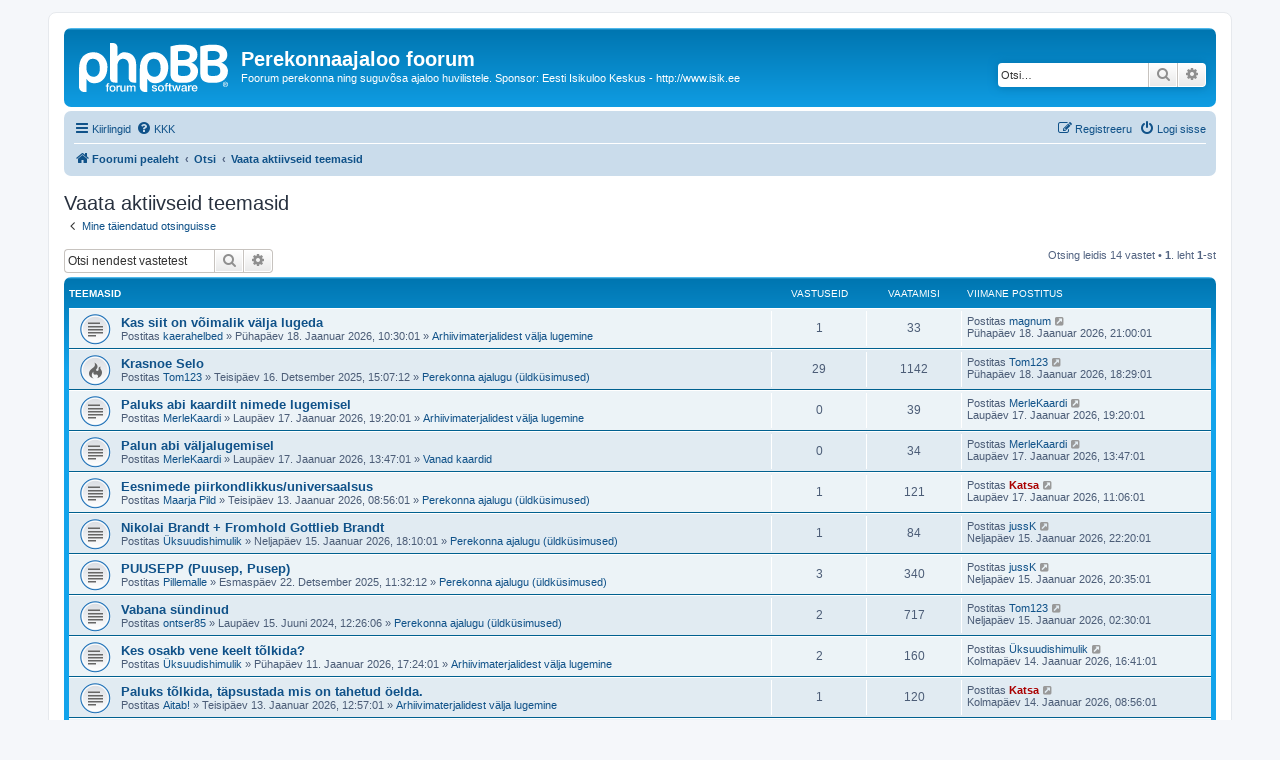

--- FILE ---
content_type: text/html; charset=UTF-8
request_url: https://www.isik.ee/foorum/search.php?search_id=active_topics&sid=948e894ee053853b87a03265ad3ceb43
body_size: 8827
content:
<!DOCTYPE html>
<html dir="ltr" lang="et">
<head>
<meta charset="utf-8" />
<meta http-equiv="X-UA-Compatible" content="IE=edge">
<meta name="viewport" content="width=device-width, initial-scale=1" />

<title>Perekonnaajaloo foorum - Vaata aktiivseid teemasid</title>

	<link rel="alternate" type="application/atom+xml" title="Vood - Perekonnaajaloo foorum" href="/foorum/app.php/feed?sid=577fba3b8c8382b629cc57315b18521c">		<link rel="alternate" type="application/atom+xml" title="Vood - Kõik foorumid" href="/foorum/app.php/feed/forums?sid=577fba3b8c8382b629cc57315b18521c">					

<!--
	phpBB style name: prosilver
	Based on style:   prosilver (this is the default phpBB3 style)
	Original author:  Tom Beddard ( http://www.subBlue.com/ )
	Modified by:
-->

<link href="./assets/css/font-awesome.min.css?assets_version=152" rel="stylesheet">
<link href="./styles/prosilver/theme/stylesheet.css?assets_version=152" rel="stylesheet">
<link href="./styles/prosilver/theme/et/stylesheet.css?assets_version=152" rel="stylesheet">




<!--[if lte IE 9]>
	<link href="./styles/prosilver/theme/tweaks.css?assets_version=152" rel="stylesheet">
<![endif]-->


<link href="./ext/matu58/onlinestatus/styles/all/theme/onlinestatus.css?assets_version=152" rel="stylesheet" media="screen">
<link href="./ext/vse/scrolltotop/styles/all/theme/scrolltotop.css?assets_version=152" rel="stylesheet" media="screen">



</head>
<body id="phpbb" class="nojs notouch section-search ltr ">


<div id="wrap" class="wrap">
	<a id="top" class="top-anchor" accesskey="t"></a>
	<div id="page-header">
		<div class="headerbar" role="banner">
					<div class="inner">

			<div id="site-description" class="site-description">
		<a id="logo" class="logo" href="./index.php?sid=577fba3b8c8382b629cc57315b18521c" title="Foorumi pealeht">
					<span class="site_logo"></span>
				</a>
				<h1>Perekonnaajaloo foorum</h1>
				<p>Foorum perekonna ning suguvõsa ajaloo huvilistele. Sponsor: Eesti Isikuloo Keskus - http://www.isik.ee</p>
				<p class="skiplink"><a href="#start_here">Jäta vahele kuni sisuni</a></p>
			</div>

									<div id="search-box" class="search-box search-header" role="search">
				<form action="./search.php?sid=577fba3b8c8382b629cc57315b18521c" method="get" id="search">
				<fieldset>
					<input name="keywords" id="keywords" type="search" maxlength="128" title="Otsi märksõnu" class="inputbox search tiny" size="20" value="" placeholder="Otsi…" />
					<button class="button button-search" type="submit" title="Otsi">
						<i class="icon fa-search fa-fw" aria-hidden="true"></i><span class="sr-only">Otsi</span>
					</button>
					<a href="./search.php?sid=577fba3b8c8382b629cc57315b18521c" class="button button-search-end" title="Täiendatud otsing">
						<i class="icon fa-cog fa-fw" aria-hidden="true"></i><span class="sr-only">Täiendatud otsing</span>
					</a>
					<input type="hidden" name="sid" value="577fba3b8c8382b629cc57315b18521c" />

				</fieldset>
				</form>
			</div>
						
			</div>
					</div>
				<div class="navbar" role="navigation">
	<div class="inner">

	<ul id="nav-main" class="nav-main linklist" role="menubar">

		<li id="quick-links" class="quick-links dropdown-container responsive-menu" data-skip-responsive="true">
			<a href="#" class="dropdown-trigger">
				<i class="icon fa-bars fa-fw" aria-hidden="true"></i><span>Kiirlingid</span>
			</a>
			<div class="dropdown">
				<div class="pointer"><div class="pointer-inner"></div></div>
				<ul class="dropdown-contents" role="menu">
					
											<li class="separator"></li>
																									<li>
								<a href="./search.php?search_id=unanswered&amp;sid=577fba3b8c8382b629cc57315b18521c" role="menuitem">
									<i class="icon fa-file-o fa-fw icon-gray" aria-hidden="true"></i><span>Vaata vastamata teemasi</span>
								</a>
							</li>
							<li>
								<a href="./search.php?search_id=active_topics&amp;sid=577fba3b8c8382b629cc57315b18521c" role="menuitem">
									<i class="icon fa-file-o fa-fw icon-blue" aria-hidden="true"></i><span>Vaata aktiivseid teemasid</span>
								</a>
							</li>
							<li class="separator"></li>
							<li>
								<a href="./search.php?sid=577fba3b8c8382b629cc57315b18521c" role="menuitem">
									<i class="icon fa-search fa-fw" aria-hidden="true"></i><span>Otsi</span>
								</a>
							</li>
					
										<li class="separator"></li>

									</ul>
			</div>
		</li>

				<li data-skip-responsive="true">
			<a href="/foorum/app.php/help/faq?sid=577fba3b8c8382b629cc57315b18521c" rel="help" title="Korduma Kippuvad Küsimused" role="menuitem">
				<i class="icon fa-question-circle fa-fw" aria-hidden="true"></i><span>KKK</span>
			</a>
		</li>
						
			<li class="rightside"  data-skip-responsive="true">
			<a href="./ucp.php?mode=login&amp;redirect=search.php%3Fsearch_id%3Dactive_topics&amp;sid=577fba3b8c8382b629cc57315b18521c" title="Logi sisse" accesskey="x" role="menuitem">
				<i class="icon fa-power-off fa-fw" aria-hidden="true"></i><span>Logi sisse</span>
			</a>
		</li>
					<li class="rightside" data-skip-responsive="true">
				<a href="./ucp.php?mode=register&amp;sid=577fba3b8c8382b629cc57315b18521c" role="menuitem">
					<i class="icon fa-pencil-square-o  fa-fw" aria-hidden="true"></i><span>Registreeru</span>
				</a>
			</li>
						</ul>

	<ul id="nav-breadcrumbs" class="nav-breadcrumbs linklist navlinks" role="menubar">
				
		
		<li class="breadcrumbs" itemscope itemtype="https://schema.org/BreadcrumbList">

			
							<span class="crumb" itemtype="https://schema.org/ListItem" itemprop="itemListElement" itemscope><a itemprop="item" href="./index.php?sid=577fba3b8c8382b629cc57315b18521c" accesskey="h" data-navbar-reference="index"><i class="icon fa-home fa-fw"></i><span itemprop="name">Foorumi pealeht</span></a><meta itemprop="position" content="1" /></span>

											
								<span class="crumb" itemtype="https://schema.org/ListItem" itemprop="itemListElement" itemscope><a itemprop="item" href="./search.php?sid=577fba3b8c8382b629cc57315b18521c"><span itemprop="name">Otsi</span></a><meta itemprop="position" content="2" /></span>
															
								<span class="crumb" itemtype="https://schema.org/ListItem" itemprop="itemListElement" itemscope><a itemprop="item" href="./search.php?search_id=active_topics&amp;sid=577fba3b8c8382b629cc57315b18521c"><span itemprop="name">Vaata aktiivseid teemasid</span></a><meta itemprop="position" content="3" /></span>
							
					</li>

		
					<li class="rightside responsive-search">
				<a href="./search.php?sid=577fba3b8c8382b629cc57315b18521c" title="Vaata täiendatud otsingu valikuid" role="menuitem">
					<i class="icon fa-search fa-fw" aria-hidden="true"></i><span class="sr-only">Otsi</span>
				</a>
			</li>
			</ul>

	</div>
</div>
	</div>

	
	<a id="start_here" class="anchor"></a>
	<div id="page-body" class="page-body" role="main">
		
		

<h2 class="searchresults-title">Vaata aktiivseid teemasid</h2>

	<p class="advanced-search-link">
		<a class="arrow-left" href="./search.php?sid=577fba3b8c8382b629cc57315b18521c" title="Täiendatud otsing">
			<i class="icon fa-angle-left fa-fw icon-black" aria-hidden="true"></i><span>Mine täiendatud otsinguisse</span>
		</a>
	</p>


	<div class="action-bar bar-top">

			<div class="search-box" role="search">
			<form method="post" action="./search.php?st=7&amp;sk=t&amp;sd=d&amp;sr=topics&amp;sid=577fba3b8c8382b629cc57315b18521c&amp;search_id=active_topics">
			<fieldset>
				<input class="inputbox search tiny" type="search" name="add_keywords" id="add_keywords" value="" placeholder="Otsi nendest vastetest" />
				<button class="button button-search" type="submit" title="Otsi">
					<i class="icon fa-search fa-fw" aria-hidden="true"></i><span class="sr-only">Otsi</span>
				</button>
				<a href="./search.php?sid=577fba3b8c8382b629cc57315b18521c" class="button button-search-end" title="Täiendatud otsing">
					<i class="icon fa-cog fa-fw" aria-hidden="true"></i><span class="sr-only">Täiendatud otsing</span>
				</a>
			</fieldset>
			</form>
		</div>
	
		
		<div class="pagination">
						Otsing leidis 14 vastet
							 &bull; <strong>1</strong>. leht <strong>1</strong>-st
					</div>
	</div>


		<div class="forumbg">

		<div class="inner">
		<ul class="topiclist">
			<li class="header">
				<dl class="row-item">
					<dt><div class="list-inner">Teemasid</div></dt>
					<dd class="posts">Vastuseid</dd>
					<dd class="views">Vaatamisi</dd>
					<dd class="lastpost"><span>Viimane postitus</span></dd>
									</dl>
			</li>
		</ul>
		<ul class="topiclist topics">

								<li class="row bg1">
				<dl class="row-item topic_read">
					<dt title="Selles teemas pole uusi lugemata postitusi.">
												<div class="list-inner">
																					<a href="./viewtopic.php?t=14787&amp;sid=577fba3b8c8382b629cc57315b18521c" class="topictitle">Kas siit on võimalik välja lugeda</a>
																												<br />
							
															<div class="responsive-show" style="display: none;">
									Viimane postitus Postitas <a href="./memberlist.php?mode=viewprofile&amp;u=5825&amp;sid=577fba3b8c8382b629cc57315b18521c" class="username">magnum</a> &laquo; <a href="./viewtopic.php?p=63139&amp;sid=577fba3b8c8382b629cc57315b18521c#p63139" title="Mine viimasesse postitusesse"><time datetime="2026-01-18T19:00:57+00:00">Pühapäev 18. Jaanuar 2026, 21:00:01</time></a>
									<br />Postitatud  <a href="./viewforum.php?f=15&amp;sid=577fba3b8c8382b629cc57315b18521c">Arhiivimaterjalidest välja lugemine</a>
								</div>
							<span class="responsive-show left-box" style="display: none;">Vastuseid: <strong>1</strong></span>							
							<div class="responsive-hide left-box">
																																Postitas <a href="./memberlist.php?mode=viewprofile&amp;u=3062&amp;sid=577fba3b8c8382b629cc57315b18521c" class="username">kaerahelbed</a> &raquo; <time datetime="2026-01-18T08:30:29+00:00">Pühapäev 18. Jaanuar 2026, 10:30:01</time> &raquo;  <a href="./viewforum.php?f=15&amp;sid=577fba3b8c8382b629cc57315b18521c">Arhiivimaterjalidest välja lugemine</a>
															</div>

							
													</div>
					</dt>
					<dd class="posts">1 <dfn>Vastuseid</dfn></dd>
					<dd class="views">33 <dfn>Vaatamisi</dfn></dd>
					<dd class="lastpost">
						<span><dfn>Viimane postitus </dfn>Postitas <a href="./memberlist.php?mode=viewprofile&amp;u=5825&amp;sid=577fba3b8c8382b629cc57315b18521c" class="username">magnum</a>															<a href="./viewtopic.php?p=63139&amp;sid=577fba3b8c8382b629cc57315b18521c#p63139" title="Mine viimasesse postitusesse">
									<i class="icon fa-external-link-square fa-fw icon-lightgray icon-md" aria-hidden="true"></i><span class="sr-only"></span>
								</a>
														<br /><time datetime="2026-01-18T19:00:57+00:00">Pühapäev 18. Jaanuar 2026, 21:00:01</time>
						</span>
					</dd>
									</dl>
			</li>
											<li class="row bg2">
				<dl class="row-item topic_read_hot">
					<dt title="Selles teemas pole uusi lugemata postitusi.">
												<div class="list-inner">
																					<a href="./viewtopic.php?t=14758&amp;sid=577fba3b8c8382b629cc57315b18521c" class="topictitle">Krasnoe Selo</a>
																												<br />
							
															<div class="responsive-show" style="display: none;">
									Viimane postitus Postitas <a href="./memberlist.php?mode=viewprofile&amp;u=5817&amp;sid=577fba3b8c8382b629cc57315b18521c" class="username">Tom123</a> &laquo; <a href="./viewtopic.php?p=63138&amp;sid=577fba3b8c8382b629cc57315b18521c#p63138" title="Mine viimasesse postitusesse"><time datetime="2026-01-18T16:29:14+00:00">Pühapäev 18. Jaanuar 2026, 18:29:01</time></a>
									<br />Postitatud  <a href="./viewforum.php?f=1&amp;sid=577fba3b8c8382b629cc57315b18521c">Perekonna ajalugu (üldküsimused)</a>
								</div>
							<span class="responsive-show left-box" style="display: none;">Vastuseid: <strong>29</strong></span>							
							<div class="responsive-hide left-box">
																																Postitas <a href="./memberlist.php?mode=viewprofile&amp;u=5817&amp;sid=577fba3b8c8382b629cc57315b18521c" class="username">Tom123</a> &raquo; <time datetime="2025-12-16T13:07:19+00:00">Teisipäev 16. Detsember 2025, 15:07:12</time> &raquo;  <a href="./viewforum.php?f=1&amp;sid=577fba3b8c8382b629cc57315b18521c">Perekonna ajalugu (üldküsimused)</a>
															</div>

							
													</div>
					</dt>
					<dd class="posts">29 <dfn>Vastuseid</dfn></dd>
					<dd class="views">1142 <dfn>Vaatamisi</dfn></dd>
					<dd class="lastpost">
						<span><dfn>Viimane postitus </dfn>Postitas <a href="./memberlist.php?mode=viewprofile&amp;u=5817&amp;sid=577fba3b8c8382b629cc57315b18521c" class="username">Tom123</a>															<a href="./viewtopic.php?p=63138&amp;sid=577fba3b8c8382b629cc57315b18521c#p63138" title="Mine viimasesse postitusesse">
									<i class="icon fa-external-link-square fa-fw icon-lightgray icon-md" aria-hidden="true"></i><span class="sr-only"></span>
								</a>
														<br /><time datetime="2026-01-18T16:29:14+00:00">Pühapäev 18. Jaanuar 2026, 18:29:01</time>
						</span>
					</dd>
									</dl>
			</li>
											<li class="row bg1">
				<dl class="row-item topic_read">
					<dt title="Selles teemas pole uusi lugemata postitusi.">
												<div class="list-inner">
																					<a href="./viewtopic.php?t=14786&amp;sid=577fba3b8c8382b629cc57315b18521c" class="topictitle">Paluks abi kaardilt nimede lugemisel</a>
																												<br />
							
															<div class="responsive-show" style="display: none;">
									Viimane postitus Postitas <a href="./memberlist.php?mode=viewprofile&amp;u=5827&amp;sid=577fba3b8c8382b629cc57315b18521c" class="username">MerleKaardi</a> &laquo; <a href="./viewtopic.php?p=63136&amp;sid=577fba3b8c8382b629cc57315b18521c#p63136" title="Mine viimasesse postitusesse"><time datetime="2026-01-17T17:20:29+00:00">Laupäev 17. Jaanuar 2026, 19:20:01</time></a>
									<br />Postitatud  <a href="./viewforum.php?f=15&amp;sid=577fba3b8c8382b629cc57315b18521c">Arhiivimaterjalidest välja lugemine</a>
								</div>
														
							<div class="responsive-hide left-box">
																																Postitas <a href="./memberlist.php?mode=viewprofile&amp;u=5827&amp;sid=577fba3b8c8382b629cc57315b18521c" class="username">MerleKaardi</a> &raquo; <time datetime="2026-01-17T17:20:29+00:00">Laupäev 17. Jaanuar 2026, 19:20:01</time> &raquo;  <a href="./viewforum.php?f=15&amp;sid=577fba3b8c8382b629cc57315b18521c">Arhiivimaterjalidest välja lugemine</a>
															</div>

							
													</div>
					</dt>
					<dd class="posts">0 <dfn>Vastuseid</dfn></dd>
					<dd class="views">39 <dfn>Vaatamisi</dfn></dd>
					<dd class="lastpost">
						<span><dfn>Viimane postitus </dfn>Postitas <a href="./memberlist.php?mode=viewprofile&amp;u=5827&amp;sid=577fba3b8c8382b629cc57315b18521c" class="username">MerleKaardi</a>															<a href="./viewtopic.php?p=63136&amp;sid=577fba3b8c8382b629cc57315b18521c#p63136" title="Mine viimasesse postitusesse">
									<i class="icon fa-external-link-square fa-fw icon-lightgray icon-md" aria-hidden="true"></i><span class="sr-only"></span>
								</a>
														<br /><time datetime="2026-01-17T17:20:29+00:00">Laupäev 17. Jaanuar 2026, 19:20:01</time>
						</span>
					</dd>
									</dl>
			</li>
											<li class="row bg2">
				<dl class="row-item topic_read">
					<dt title="Selles teemas pole uusi lugemata postitusi.">
												<div class="list-inner">
																					<a href="./viewtopic.php?t=14785&amp;sid=577fba3b8c8382b629cc57315b18521c" class="topictitle">Palun abi väljalugemisel</a>
																												<br />
							
															<div class="responsive-show" style="display: none;">
									Viimane postitus Postitas <a href="./memberlist.php?mode=viewprofile&amp;u=5827&amp;sid=577fba3b8c8382b629cc57315b18521c" class="username">MerleKaardi</a> &laquo; <a href="./viewtopic.php?p=63135&amp;sid=577fba3b8c8382b629cc57315b18521c#p63135" title="Mine viimasesse postitusesse"><time datetime="2026-01-17T11:47:19+00:00">Laupäev 17. Jaanuar 2026, 13:47:01</time></a>
									<br />Postitatud  <a href="./viewforum.php?f=201&amp;sid=577fba3b8c8382b629cc57315b18521c">Vanad kaardid</a>
								</div>
														
							<div class="responsive-hide left-box">
																																Postitas <a href="./memberlist.php?mode=viewprofile&amp;u=5827&amp;sid=577fba3b8c8382b629cc57315b18521c" class="username">MerleKaardi</a> &raquo; <time datetime="2026-01-17T11:47:19+00:00">Laupäev 17. Jaanuar 2026, 13:47:01</time> &raquo;  <a href="./viewforum.php?f=201&amp;sid=577fba3b8c8382b629cc57315b18521c">Vanad kaardid</a>
															</div>

							
													</div>
					</dt>
					<dd class="posts">0 <dfn>Vastuseid</dfn></dd>
					<dd class="views">34 <dfn>Vaatamisi</dfn></dd>
					<dd class="lastpost">
						<span><dfn>Viimane postitus </dfn>Postitas <a href="./memberlist.php?mode=viewprofile&amp;u=5827&amp;sid=577fba3b8c8382b629cc57315b18521c" class="username">MerleKaardi</a>															<a href="./viewtopic.php?p=63135&amp;sid=577fba3b8c8382b629cc57315b18521c#p63135" title="Mine viimasesse postitusesse">
									<i class="icon fa-external-link-square fa-fw icon-lightgray icon-md" aria-hidden="true"></i><span class="sr-only"></span>
								</a>
														<br /><time datetime="2026-01-17T11:47:19+00:00">Laupäev 17. Jaanuar 2026, 13:47:01</time>
						</span>
					</dd>
									</dl>
			</li>
											<li class="row bg1">
				<dl class="row-item topic_read">
					<dt title="Selles teemas pole uusi lugemata postitusi.">
												<div class="list-inner">
																					<a href="./viewtopic.php?t=14782&amp;sid=577fba3b8c8382b629cc57315b18521c" class="topictitle">Eesnimede piirkondlikkus/universaalsus</a>
																												<br />
							
															<div class="responsive-show" style="display: none;">
									Viimane postitus Postitas <a href="./memberlist.php?mode=viewprofile&amp;u=1686&amp;sid=577fba3b8c8382b629cc57315b18521c" style="color: #AA0000;" class="username-coloured">Katsa</a> &laquo; <a href="./viewtopic.php?p=63134&amp;sid=577fba3b8c8382b629cc57315b18521c#p63134" title="Mine viimasesse postitusesse"><time datetime="2026-01-17T09:06:43+00:00">Laupäev 17. Jaanuar 2026, 11:06:01</time></a>
									<br />Postitatud  <a href="./viewforum.php?f=1&amp;sid=577fba3b8c8382b629cc57315b18521c">Perekonna ajalugu (üldküsimused)</a>
								</div>
							<span class="responsive-show left-box" style="display: none;">Vastuseid: <strong>1</strong></span>							
							<div class="responsive-hide left-box">
																																Postitas <a href="./memberlist.php?mode=viewprofile&amp;u=5823&amp;sid=577fba3b8c8382b629cc57315b18521c" class="username">Maarja Pild</a> &raquo; <time datetime="2026-01-13T06:56:03+00:00">Teisipäev 13. Jaanuar 2026, 08:56:01</time> &raquo;  <a href="./viewforum.php?f=1&amp;sid=577fba3b8c8382b629cc57315b18521c">Perekonna ajalugu (üldküsimused)</a>
															</div>

							
													</div>
					</dt>
					<dd class="posts">1 <dfn>Vastuseid</dfn></dd>
					<dd class="views">121 <dfn>Vaatamisi</dfn></dd>
					<dd class="lastpost">
						<span><dfn>Viimane postitus </dfn>Postitas <a href="./memberlist.php?mode=viewprofile&amp;u=1686&amp;sid=577fba3b8c8382b629cc57315b18521c" style="color: #AA0000;" class="username-coloured">Katsa</a>															<a href="./viewtopic.php?p=63134&amp;sid=577fba3b8c8382b629cc57315b18521c#p63134" title="Mine viimasesse postitusesse">
									<i class="icon fa-external-link-square fa-fw icon-lightgray icon-md" aria-hidden="true"></i><span class="sr-only"></span>
								</a>
														<br /><time datetime="2026-01-17T09:06:43+00:00">Laupäev 17. Jaanuar 2026, 11:06:01</time>
						</span>
					</dd>
									</dl>
			</li>
											<li class="row bg2">
				<dl class="row-item topic_read">
					<dt title="Selles teemas pole uusi lugemata postitusi.">
												<div class="list-inner">
																					<a href="./viewtopic.php?t=14784&amp;sid=577fba3b8c8382b629cc57315b18521c" class="topictitle">Nikolai Brandt + Fromhold Gottlieb Brandt</a>
																												<br />
							
															<div class="responsive-show" style="display: none;">
									Viimane postitus Postitas <a href="./memberlist.php?mode=viewprofile&amp;u=2660&amp;sid=577fba3b8c8382b629cc57315b18521c" class="username">jussK</a> &laquo; <a href="./viewtopic.php?p=63133&amp;sid=577fba3b8c8382b629cc57315b18521c#p63133" title="Mine viimasesse postitusesse"><time datetime="2026-01-15T20:20:58+00:00">Neljapäev 15. Jaanuar 2026, 22:20:01</time></a>
									<br />Postitatud  <a href="./viewforum.php?f=1&amp;sid=577fba3b8c8382b629cc57315b18521c">Perekonna ajalugu (üldküsimused)</a>
								</div>
							<span class="responsive-show left-box" style="display: none;">Vastuseid: <strong>1</strong></span>							
							<div class="responsive-hide left-box">
																																Postitas <a href="./memberlist.php?mode=viewprofile&amp;u=5728&amp;sid=577fba3b8c8382b629cc57315b18521c" class="username">Üksuudishimulik</a> &raquo; <time datetime="2026-01-15T16:10:47+00:00">Neljapäev 15. Jaanuar 2026, 18:10:01</time> &raquo;  <a href="./viewforum.php?f=1&amp;sid=577fba3b8c8382b629cc57315b18521c">Perekonna ajalugu (üldküsimused)</a>
															</div>

							
													</div>
					</dt>
					<dd class="posts">1 <dfn>Vastuseid</dfn></dd>
					<dd class="views">84 <dfn>Vaatamisi</dfn></dd>
					<dd class="lastpost">
						<span><dfn>Viimane postitus </dfn>Postitas <a href="./memberlist.php?mode=viewprofile&amp;u=2660&amp;sid=577fba3b8c8382b629cc57315b18521c" class="username">jussK</a>															<a href="./viewtopic.php?p=63133&amp;sid=577fba3b8c8382b629cc57315b18521c#p63133" title="Mine viimasesse postitusesse">
									<i class="icon fa-external-link-square fa-fw icon-lightgray icon-md" aria-hidden="true"></i><span class="sr-only"></span>
								</a>
														<br /><time datetime="2026-01-15T20:20:58+00:00">Neljapäev 15. Jaanuar 2026, 22:20:01</time>
						</span>
					</dd>
									</dl>
			</li>
											<li class="row bg1">
				<dl class="row-item topic_read">
					<dt title="Selles teemas pole uusi lugemata postitusi.">
												<div class="list-inner">
																					<a href="./viewtopic.php?t=14763&amp;sid=577fba3b8c8382b629cc57315b18521c" class="topictitle">PUUSEPP (Puusep, Pusep)</a>
																												<br />
							
															<div class="responsive-show" style="display: none;">
									Viimane postitus Postitas <a href="./memberlist.php?mode=viewprofile&amp;u=2660&amp;sid=577fba3b8c8382b629cc57315b18521c" class="username">jussK</a> &laquo; <a href="./viewtopic.php?p=63132&amp;sid=577fba3b8c8382b629cc57315b18521c#p63132" title="Mine viimasesse postitusesse"><time datetime="2026-01-15T18:35:52+00:00">Neljapäev 15. Jaanuar 2026, 20:35:01</time></a>
									<br />Postitatud  <a href="./viewforum.php?f=1&amp;sid=577fba3b8c8382b629cc57315b18521c">Perekonna ajalugu (üldküsimused)</a>
								</div>
							<span class="responsive-show left-box" style="display: none;">Vastuseid: <strong>3</strong></span>							
							<div class="responsive-hide left-box">
																																Postitas <a href="./memberlist.php?mode=viewprofile&amp;u=4376&amp;sid=577fba3b8c8382b629cc57315b18521c" class="username">Pillemalle</a> &raquo; <time datetime="2025-12-22T09:32:05+00:00">Esmaspäev 22. Detsember 2025, 11:32:12</time> &raquo;  <a href="./viewforum.php?f=1&amp;sid=577fba3b8c8382b629cc57315b18521c">Perekonna ajalugu (üldküsimused)</a>
															</div>

							
													</div>
					</dt>
					<dd class="posts">3 <dfn>Vastuseid</dfn></dd>
					<dd class="views">340 <dfn>Vaatamisi</dfn></dd>
					<dd class="lastpost">
						<span><dfn>Viimane postitus </dfn>Postitas <a href="./memberlist.php?mode=viewprofile&amp;u=2660&amp;sid=577fba3b8c8382b629cc57315b18521c" class="username">jussK</a>															<a href="./viewtopic.php?p=63132&amp;sid=577fba3b8c8382b629cc57315b18521c#p63132" title="Mine viimasesse postitusesse">
									<i class="icon fa-external-link-square fa-fw icon-lightgray icon-md" aria-hidden="true"></i><span class="sr-only"></span>
								</a>
														<br /><time datetime="2026-01-15T18:35:52+00:00">Neljapäev 15. Jaanuar 2026, 20:35:01</time>
						</span>
					</dd>
									</dl>
			</li>
											<li class="row bg2">
				<dl class="row-item topic_read">
					<dt title="Selles teemas pole uusi lugemata postitusi.">
												<div class="list-inner">
																					<a href="./viewtopic.php?t=14420&amp;sid=577fba3b8c8382b629cc57315b18521c" class="topictitle">Vabana sündinud</a>
																												<br />
							
															<div class="responsive-show" style="display: none;">
									Viimane postitus Postitas <a href="./memberlist.php?mode=viewprofile&amp;u=5817&amp;sid=577fba3b8c8382b629cc57315b18521c" class="username">Tom123</a> &laquo; <a href="./viewtopic.php?p=63130&amp;sid=577fba3b8c8382b629cc57315b18521c#p63130" title="Mine viimasesse postitusesse"><time datetime="2026-01-15T00:30:48+00:00">Neljapäev 15. Jaanuar 2026, 02:30:01</time></a>
									<br />Postitatud  <a href="./viewforum.php?f=1&amp;sid=577fba3b8c8382b629cc57315b18521c">Perekonna ajalugu (üldküsimused)</a>
								</div>
							<span class="responsive-show left-box" style="display: none;">Vastuseid: <strong>2</strong></span>							
							<div class="responsive-hide left-box">
																																Postitas <a href="./memberlist.php?mode=viewprofile&amp;u=4773&amp;sid=577fba3b8c8382b629cc57315b18521c" class="username">ontser85</a> &raquo; <time datetime="2024-06-15T09:26:57+00:00">Laupäev 15. Juuni 2024, 12:26:06</time> &raquo;  <a href="./viewforum.php?f=1&amp;sid=577fba3b8c8382b629cc57315b18521c">Perekonna ajalugu (üldküsimused)</a>
															</div>

							
													</div>
					</dt>
					<dd class="posts">2 <dfn>Vastuseid</dfn></dd>
					<dd class="views">717 <dfn>Vaatamisi</dfn></dd>
					<dd class="lastpost">
						<span><dfn>Viimane postitus </dfn>Postitas <a href="./memberlist.php?mode=viewprofile&amp;u=5817&amp;sid=577fba3b8c8382b629cc57315b18521c" class="username">Tom123</a>															<a href="./viewtopic.php?p=63130&amp;sid=577fba3b8c8382b629cc57315b18521c#p63130" title="Mine viimasesse postitusesse">
									<i class="icon fa-external-link-square fa-fw icon-lightgray icon-md" aria-hidden="true"></i><span class="sr-only"></span>
								</a>
														<br /><time datetime="2026-01-15T00:30:48+00:00">Neljapäev 15. Jaanuar 2026, 02:30:01</time>
						</span>
					</dd>
									</dl>
			</li>
											<li class="row bg1">
				<dl class="row-item topic_read">
					<dt title="Selles teemas pole uusi lugemata postitusi.">
												<div class="list-inner">
																					<a href="./viewtopic.php?t=14780&amp;sid=577fba3b8c8382b629cc57315b18521c" class="topictitle">Kes osakb vene keelt tõlkida?</a>
																												<br />
							
															<div class="responsive-show" style="display: none;">
									Viimane postitus Postitas <a href="./memberlist.php?mode=viewprofile&amp;u=5728&amp;sid=577fba3b8c8382b629cc57315b18521c" class="username">Üksuudishimulik</a> &laquo; <a href="./viewtopic.php?p=63129&amp;sid=577fba3b8c8382b629cc57315b18521c#p63129" title="Mine viimasesse postitusesse"><time datetime="2026-01-14T14:41:35+00:00">Kolmapäev 14. Jaanuar 2026, 16:41:01</time></a>
									<br />Postitatud  <a href="./viewforum.php?f=15&amp;sid=577fba3b8c8382b629cc57315b18521c">Arhiivimaterjalidest välja lugemine</a>
								</div>
							<span class="responsive-show left-box" style="display: none;">Vastuseid: <strong>2</strong></span>							
							<div class="responsive-hide left-box">
																																Postitas <a href="./memberlist.php?mode=viewprofile&amp;u=5728&amp;sid=577fba3b8c8382b629cc57315b18521c" class="username">Üksuudishimulik</a> &raquo; <time datetime="2026-01-11T15:24:37+00:00">Pühapäev 11. Jaanuar 2026, 17:24:01</time> &raquo;  <a href="./viewforum.php?f=15&amp;sid=577fba3b8c8382b629cc57315b18521c">Arhiivimaterjalidest välja lugemine</a>
															</div>

							
													</div>
					</dt>
					<dd class="posts">2 <dfn>Vastuseid</dfn></dd>
					<dd class="views">160 <dfn>Vaatamisi</dfn></dd>
					<dd class="lastpost">
						<span><dfn>Viimane postitus </dfn>Postitas <a href="./memberlist.php?mode=viewprofile&amp;u=5728&amp;sid=577fba3b8c8382b629cc57315b18521c" class="username">Üksuudishimulik</a>															<a href="./viewtopic.php?p=63129&amp;sid=577fba3b8c8382b629cc57315b18521c#p63129" title="Mine viimasesse postitusesse">
									<i class="icon fa-external-link-square fa-fw icon-lightgray icon-md" aria-hidden="true"></i><span class="sr-only"></span>
								</a>
														<br /><time datetime="2026-01-14T14:41:35+00:00">Kolmapäev 14. Jaanuar 2026, 16:41:01</time>
						</span>
					</dd>
									</dl>
			</li>
											<li class="row bg2">
				<dl class="row-item topic_read">
					<dt title="Selles teemas pole uusi lugemata postitusi.">
												<div class="list-inner">
																					<a href="./viewtopic.php?t=14783&amp;sid=577fba3b8c8382b629cc57315b18521c" class="topictitle">Paluks tõlkida, täpsustada mis on tahetud öelda.</a>
																												<br />
							
															<div class="responsive-show" style="display: none;">
									Viimane postitus Postitas <a href="./memberlist.php?mode=viewprofile&amp;u=1686&amp;sid=577fba3b8c8382b629cc57315b18521c" style="color: #AA0000;" class="username-coloured">Katsa</a> &laquo; <a href="./viewtopic.php?p=63128&amp;sid=577fba3b8c8382b629cc57315b18521c#p63128" title="Mine viimasesse postitusesse"><time datetime="2026-01-14T06:56:49+00:00">Kolmapäev 14. Jaanuar 2026, 08:56:01</time></a>
									<br />Postitatud  <a href="./viewforum.php?f=15&amp;sid=577fba3b8c8382b629cc57315b18521c">Arhiivimaterjalidest välja lugemine</a>
								</div>
							<span class="responsive-show left-box" style="display: none;">Vastuseid: <strong>1</strong></span>							
							<div class="responsive-hide left-box">
																																Postitas <a href="./memberlist.php?mode=viewprofile&amp;u=4806&amp;sid=577fba3b8c8382b629cc57315b18521c" class="username">Aitab!</a> &raquo; <time datetime="2026-01-13T10:57:43+00:00">Teisipäev 13. Jaanuar 2026, 12:57:01</time> &raquo;  <a href="./viewforum.php?f=15&amp;sid=577fba3b8c8382b629cc57315b18521c">Arhiivimaterjalidest välja lugemine</a>
															</div>

							
													</div>
					</dt>
					<dd class="posts">1 <dfn>Vastuseid</dfn></dd>
					<dd class="views">120 <dfn>Vaatamisi</dfn></dd>
					<dd class="lastpost">
						<span><dfn>Viimane postitus </dfn>Postitas <a href="./memberlist.php?mode=viewprofile&amp;u=1686&amp;sid=577fba3b8c8382b629cc57315b18521c" style="color: #AA0000;" class="username-coloured">Katsa</a>															<a href="./viewtopic.php?p=63128&amp;sid=577fba3b8c8382b629cc57315b18521c#p63128" title="Mine viimasesse postitusesse">
									<i class="icon fa-external-link-square fa-fw icon-lightgray icon-md" aria-hidden="true"></i><span class="sr-only"></span>
								</a>
														<br /><time datetime="2026-01-14T06:56:49+00:00">Kolmapäev 14. Jaanuar 2026, 08:56:01</time>
						</span>
					</dd>
									</dl>
			</li>
											<li class="row bg1">
				<dl class="row-item topic_read">
					<dt title="Selles teemas pole uusi lugemata postitusi.">
												<div class="list-inner">
																					<a href="./viewtopic.php?t=14779&amp;sid=577fba3b8c8382b629cc57315b18521c" class="topictitle">Palun abi välja lugemisel</a>
																												<br />
							
															<div class="responsive-show" style="display: none;">
									Viimane postitus Postitas <a href="./memberlist.php?mode=viewprofile&amp;u=1686&amp;sid=577fba3b8c8382b629cc57315b18521c" style="color: #AA0000;" class="username-coloured">Katsa</a> &laquo; <a href="./viewtopic.php?p=63126&amp;sid=577fba3b8c8382b629cc57315b18521c#p63126" title="Mine viimasesse postitusesse"><time datetime="2026-01-14T06:41:32+00:00">Kolmapäev 14. Jaanuar 2026, 08:41:01</time></a>
									<br />Postitatud  <a href="./viewforum.php?f=15&amp;sid=577fba3b8c8382b629cc57315b18521c">Arhiivimaterjalidest välja lugemine</a>
								</div>
							<span class="responsive-show left-box" style="display: none;">Vastuseid: <strong>1</strong></span>							
							<div class="responsive-hide left-box">
																																Postitas <a href="./memberlist.php?mode=viewprofile&amp;u=5728&amp;sid=577fba3b8c8382b629cc57315b18521c" class="username">Üksuudishimulik</a> &raquo; <time datetime="2026-01-11T15:00:23+00:00">Pühapäev 11. Jaanuar 2026, 17:00:01</time> &raquo;  <a href="./viewforum.php?f=15&amp;sid=577fba3b8c8382b629cc57315b18521c">Arhiivimaterjalidest välja lugemine</a>
															</div>

							
													</div>
					</dt>
					<dd class="posts">1 <dfn>Vastuseid</dfn></dd>
					<dd class="views">140 <dfn>Vaatamisi</dfn></dd>
					<dd class="lastpost">
						<span><dfn>Viimane postitus </dfn>Postitas <a href="./memberlist.php?mode=viewprofile&amp;u=1686&amp;sid=577fba3b8c8382b629cc57315b18521c" style="color: #AA0000;" class="username-coloured">Katsa</a>															<a href="./viewtopic.php?p=63126&amp;sid=577fba3b8c8382b629cc57315b18521c#p63126" title="Mine viimasesse postitusesse">
									<i class="icon fa-external-link-square fa-fw icon-lightgray icon-md" aria-hidden="true"></i><span class="sr-only"></span>
								</a>
														<br /><time datetime="2026-01-14T06:41:32+00:00">Kolmapäev 14. Jaanuar 2026, 08:41:01</time>
						</span>
					</dd>
									</dl>
			</li>
											<li class="row bg2">
				<dl class="row-item topic_read">
					<dt title="Selles teemas pole uusi lugemata postitusi.">
												<div class="list-inner">
																					<a href="./viewtopic.php?t=14776&amp;sid=577fba3b8c8382b629cc57315b18521c" class="topictitle">Eesnimi Proos? + veel paar küsimust Hiiumaa nimedest</a>
																												<br />
							
															<div class="responsive-show" style="display: none;">
									Viimane postitus Postitas <a href="./memberlist.php?mode=viewprofile&amp;u=5823&amp;sid=577fba3b8c8382b629cc57315b18521c" class="username">Maarja Pild</a> &laquo; <a href="./viewtopic.php?p=63121&amp;sid=577fba3b8c8382b629cc57315b18521c#p63121" title="Mine viimasesse postitusesse"><time datetime="2026-01-13T06:00:59+00:00">Teisipäev 13. Jaanuar 2026, 08:00:01</time></a>
									<br />Postitatud  <a href="./viewforum.php?f=1&amp;sid=577fba3b8c8382b629cc57315b18521c">Perekonna ajalugu (üldküsimused)</a>
								</div>
							<span class="responsive-show left-box" style="display: none;">Vastuseid: <strong>2</strong></span>							
							<div class="responsive-hide left-box">
																																Postitas <a href="./memberlist.php?mode=viewprofile&amp;u=5823&amp;sid=577fba3b8c8382b629cc57315b18521c" class="username">Maarja Pild</a> &raquo; <time datetime="2026-01-09T20:07:23+00:00">Reede 09. Jaanuar 2026, 22:07:01</time> &raquo;  <a href="./viewforum.php?f=1&amp;sid=577fba3b8c8382b629cc57315b18521c">Perekonna ajalugu (üldküsimused)</a>
															</div>

							
													</div>
					</dt>
					<dd class="posts">2 <dfn>Vastuseid</dfn></dd>
					<dd class="views">167 <dfn>Vaatamisi</dfn></dd>
					<dd class="lastpost">
						<span><dfn>Viimane postitus </dfn>Postitas <a href="./memberlist.php?mode=viewprofile&amp;u=5823&amp;sid=577fba3b8c8382b629cc57315b18521c" class="username">Maarja Pild</a>															<a href="./viewtopic.php?p=63121&amp;sid=577fba3b8c8382b629cc57315b18521c#p63121" title="Mine viimasesse postitusesse">
									<i class="icon fa-external-link-square fa-fw icon-lightgray icon-md" aria-hidden="true"></i><span class="sr-only"></span>
								</a>
														<br /><time datetime="2026-01-13T06:00:59+00:00">Teisipäev 13. Jaanuar 2026, 08:00:01</time>
						</span>
					</dd>
									</dl>
			</li>
											<li class="row bg1">
				<dl class="row-item topic_read">
					<dt title="Selles teemas pole uusi lugemata postitusi.">
												<div class="list-inner">
																					<a href="./viewtopic.php?t=14778&amp;sid=577fba3b8c8382b629cc57315b18521c" class="topictitle">Palun abi</a>
																												<br />
							
															<div class="responsive-show" style="display: none;">
									Viimane postitus Postitas <a href="./memberlist.php?mode=viewprofile&amp;u=1686&amp;sid=577fba3b8c8382b629cc57315b18521c" style="color: #AA0000;" class="username-coloured">Katsa</a> &laquo; <a href="./viewtopic.php?p=63120&amp;sid=577fba3b8c8382b629cc57315b18521c#p63120" title="Mine viimasesse postitusesse"><time datetime="2026-01-12T16:54:22+00:00">Esmaspäev 12. Jaanuar 2026, 18:54:01</time></a>
									<br />Postitatud  <a href="./viewforum.php?f=15&amp;sid=577fba3b8c8382b629cc57315b18521c">Arhiivimaterjalidest välja lugemine</a>
								</div>
							<span class="responsive-show left-box" style="display: none;">Vastuseid: <strong>1</strong></span>							
							<div class="responsive-hide left-box">
																																Postitas <a href="./memberlist.php?mode=viewprofile&amp;u=1149&amp;sid=577fba3b8c8382b629cc57315b18521c" class="username">katakai</a> &raquo; <time datetime="2026-01-11T14:46:00+00:00">Pühapäev 11. Jaanuar 2026, 16:46:01</time> &raquo;  <a href="./viewforum.php?f=15&amp;sid=577fba3b8c8382b629cc57315b18521c">Arhiivimaterjalidest välja lugemine</a>
															</div>

							
													</div>
					</dt>
					<dd class="posts">1 <dfn>Vastuseid</dfn></dd>
					<dd class="views">146 <dfn>Vaatamisi</dfn></dd>
					<dd class="lastpost">
						<span><dfn>Viimane postitus </dfn>Postitas <a href="./memberlist.php?mode=viewprofile&amp;u=1686&amp;sid=577fba3b8c8382b629cc57315b18521c" style="color: #AA0000;" class="username-coloured">Katsa</a>															<a href="./viewtopic.php?p=63120&amp;sid=577fba3b8c8382b629cc57315b18521c#p63120" title="Mine viimasesse postitusesse">
									<i class="icon fa-external-link-square fa-fw icon-lightgray icon-md" aria-hidden="true"></i><span class="sr-only"></span>
								</a>
														<br /><time datetime="2026-01-12T16:54:22+00:00">Esmaspäev 12. Jaanuar 2026, 18:54:01</time>
						</span>
					</dd>
									</dl>
			</li>
											<li class="row bg2">
				<dl class="row-item topic_read">
					<dt title="Selles teemas pole uusi lugemata postitusi.">
												<div class="list-inner">
																					<a href="./viewtopic.php?t=14775&amp;sid=577fba3b8c8382b629cc57315b18521c" class="topictitle">palun abi tõlkimisel</a>
																												<br />
							
															<div class="responsive-show" style="display: none;">
									Viimane postitus Postitas <a href="./memberlist.php?mode=viewprofile&amp;u=1785&amp;sid=577fba3b8c8382b629cc57315b18521c" class="username">Luule Vaino</a> &laquo; <a href="./viewtopic.php?p=63119&amp;sid=577fba3b8c8382b629cc57315b18521c#p63119" title="Mine viimasesse postitusesse"><time datetime="2026-01-12T13:24:42+00:00">Esmaspäev 12. Jaanuar 2026, 15:24:01</time></a>
									<br />Postitatud  <a href="./viewforum.php?f=15&amp;sid=577fba3b8c8382b629cc57315b18521c">Arhiivimaterjalidest välja lugemine</a>
								</div>
							<span class="responsive-show left-box" style="display: none;">Vastuseid: <strong>6</strong></span>							
							<div class="responsive-hide left-box">
																																Postitas <a href="./memberlist.php?mode=viewprofile&amp;u=1785&amp;sid=577fba3b8c8382b629cc57315b18521c" class="username">Luule Vaino</a> &raquo; <time datetime="2026-01-05T16:07:28+00:00">Esmaspäev 05. Jaanuar 2026, 18:07:01</time> &raquo;  <a href="./viewforum.php?f=15&amp;sid=577fba3b8c8382b629cc57315b18521c">Arhiivimaterjalidest välja lugemine</a>
															</div>

							
													</div>
					</dt>
					<dd class="posts">6 <dfn>Vastuseid</dfn></dd>
					<dd class="views">312 <dfn>Vaatamisi</dfn></dd>
					<dd class="lastpost">
						<span><dfn>Viimane postitus </dfn>Postitas <a href="./memberlist.php?mode=viewprofile&amp;u=1785&amp;sid=577fba3b8c8382b629cc57315b18521c" class="username">Luule Vaino</a>															<a href="./viewtopic.php?p=63119&amp;sid=577fba3b8c8382b629cc57315b18521c#p63119" title="Mine viimasesse postitusesse">
									<i class="icon fa-external-link-square fa-fw icon-lightgray icon-md" aria-hidden="true"></i><span class="sr-only"></span>
								</a>
														<br /><time datetime="2026-01-12T13:24:42+00:00">Esmaspäev 12. Jaanuar 2026, 15:24:01</time>
						</span>
					</dd>
									</dl>
			</li>
							</ul>

		</div>
	</div>
	

<div class="action-bar bottom">
		<form method="post" action="./search.php?st=7&amp;sk=t&amp;sd=d&amp;sr=topics&amp;sid=577fba3b8c8382b629cc57315b18521c&amp;search_id=active_topics">
		<div class="dropdown-container dropdown-container-left dropdown-button-control sort-tools">
	<span title="Kuvamise ja sorteerimise seaded" class="button button-secondary dropdown-trigger dropdown-select">
		<i class="icon fa-sort-amount-asc fa-fw" aria-hidden="true"></i>
		<span class="caret"><i class="icon fa-sort-down fa-fw" aria-hidden="true"></i></span>
	</span>
	<div class="dropdown hidden">
		<div class="pointer"><div class="pointer-inner"></div></div>
		<div class="dropdown-contents">
			<fieldset class="display-options">
							<label>Näita: <select name="st" id="st"><option value="0">Kõik tulemused</option><option value="1">1 päeva</option><option value="7" selected="selected">7 päeva</option><option value="14">2 nädalat</option><option value="30">1 kuu</option><option value="90">3 kuud</option><option value="180">6 kuud</option><option value="365">1 aasta</option></select></label>
								<hr class="dashed" />
				<input type="submit" class="button2" name="sort" value="Mine" />
						</fieldset>
		</div>
	</div>
</div>
	</form>
		
	<div class="pagination">
		Otsing leidis 14 vastet
					 &bull; <strong>1</strong>. leht <strong>1</strong>-st
			</div>
</div>

<div class="action-bar actions-jump">
		<p class="jumpbox-return">
		<a class="left-box arrow-left" href="./search.php?sid=577fba3b8c8382b629cc57315b18521c" title="Täiendatud otsing" accesskey="r">
			<i class="icon fa-angle-left fa-fw icon-black" aria-hidden="true"></i><span>Mine täiendatud otsinguisse</span>
		</a>
	</p>
	
		<div class="jumpbox dropdown-container dropdown-container-right dropdown-up dropdown-left dropdown-button-control" id="jumpbox">
			<span title="Hüppa" class="button button-secondary dropdown-trigger dropdown-select">
				<span>Hüppa</span>
				<span class="caret"><i class="icon fa-sort-down fa-fw" aria-hidden="true"></i></span>
			</span>
		<div class="dropdown">
			<div class="pointer"><div class="pointer-inner"></div></div>
			<ul class="dropdown-contents">
																				<li><a href="./viewforum.php?f=180&amp;sid=577fba3b8c8382b629cc57315b18521c" class="jumpbox-cat-link"> <span> Perekonna ajalugu</span></a></li>
																<li><a href="./viewforum.php?f=1&amp;sid=577fba3b8c8382b629cc57315b18521c" class="jumpbox-sub-link"><span class="spacer"></span> <span>&#8627; &nbsp; Perekonna ajalugu (üldküsimused)</span></a></li>
																<li><a href="./viewforum.php?f=15&amp;sid=577fba3b8c8382b629cc57315b18521c" class="jumpbox-sub-link"><span class="spacer"></span> <span>&#8627; &nbsp; Arhiivimaterjalidest välja lugemine</span></a></li>
																<li><a href="./viewforum.php?f=206&amp;sid=577fba3b8c8382b629cc57315b18521c" class="jumpbox-sub-link"><span class="spacer"></span><span class="spacer"></span> <span>&#8627; &nbsp; Abistavad materjalid</span></a></li>
																<li><a href="./viewforum.php?f=148&amp;sid=577fba3b8c8382b629cc57315b18521c" class="jumpbox-sub-link"><span class="spacer"></span> <span>&#8627; &nbsp; Suguvõsa kokkutulekud</span></a></li>
																<li><a href="./viewforum.php?f=173&amp;sid=577fba3b8c8382b629cc57315b18521c" class="jumpbox-sub-link"><span class="spacer"></span> <span>&#8627; &nbsp; Vanad fotod</span></a></li>
																<li><a href="./viewforum.php?f=201&amp;sid=577fba3b8c8382b629cc57315b18521c" class="jumpbox-sub-link"><span class="spacer"></span> <span>&#8627; &nbsp; Vanad kaardid</span></a></li>
																<li><a href="./viewforum.php?f=181&amp;sid=577fba3b8c8382b629cc57315b18521c" class="jumpbox-cat-link"> <span> Foorumist - About the forum</span></a></li>
																<li><a href="./viewforum.php?f=16&amp;sid=577fba3b8c8382b629cc57315b18521c" class="jumpbox-sub-link"><span class="spacer"></span> <span>&#8627; &nbsp; Foorumi korraldus</span></a></li>
																<li><a href="./viewforum.php?f=17&amp;sid=577fba3b8c8382b629cc57315b18521c" class="jumpbox-sub-link"><span class="spacer"></span> <span>&#8627; &nbsp; How to use this forum</span></a></li>
																<li><a href="./viewforum.php?f=182&amp;sid=577fba3b8c8382b629cc57315b18521c" class="jumpbox-cat-link"> <span> Genealoogia ja arvuti</span></a></li>
																<li><a href="./viewforum.php?f=169&amp;sid=577fba3b8c8382b629cc57315b18521c" class="jumpbox-sub-link"><span class="spacer"></span> <span>&#8627; &nbsp; Arvutiprogrammid</span></a></li>
																<li><a href="./viewforum.php?f=170&amp;sid=577fba3b8c8382b629cc57315b18521c" class="jumpbox-sub-link"><span class="spacer"></span> <span>&#8627; &nbsp; Sugupuud internetis</span></a></li>
																<li><a href="./viewforum.php?f=171&amp;sid=577fba3b8c8382b629cc57315b18521c" class="jumpbox-sub-link"><span class="spacer"></span> <span>&#8627; &nbsp; Kasulikke linke</span></a></li>
																<li><a href="./viewforum.php?f=197&amp;sid=577fba3b8c8382b629cc57315b18521c" class="jumpbox-cat-link"> <span> Tegevusalad</span></a></li>
																<li><a href="./viewforum.php?f=176&amp;sid=577fba3b8c8382b629cc57315b18521c" class="jumpbox-sub-link"><span class="spacer"></span> <span>&#8627; &nbsp; Merendus</span></a></li>
																<li><a href="./viewforum.php?f=177&amp;sid=577fba3b8c8382b629cc57315b18521c" class="jumpbox-sub-link"><span class="spacer"></span> <span>&#8627; &nbsp; Mõisnikud</span></a></li>
																<li><a href="./viewforum.php?f=178&amp;sid=577fba3b8c8382b629cc57315b18521c" class="jumpbox-sub-link"><span class="spacer"></span> <span>&#8627; &nbsp; Vaimulikud</span></a></li>
																<li><a href="./viewforum.php?f=179&amp;sid=577fba3b8c8382b629cc57315b18521c" class="jumpbox-sub-link"><span class="spacer"></span> <span>&#8627; &nbsp; Kõrgharidus</span></a></li>
																<li><a href="./viewforum.php?f=199&amp;sid=577fba3b8c8382b629cc57315b18521c" class="jumpbox-sub-link"><span class="spacer"></span> <span>&#8627; &nbsp; Haridus</span></a></li>
																<li><a href="./viewforum.php?f=198&amp;sid=577fba3b8c8382b629cc57315b18521c" class="jumpbox-sub-link"><span class="spacer"></span> <span>&#8627; &nbsp; Sõjaväelased</span></a></li>
																<li><a href="./viewforum.php?f=204&amp;sid=577fba3b8c8382b629cc57315b18521c" class="jumpbox-cat-link"> <span> Rahvusarhiivi ühisloome</span></a></li>
																<li><a href="./viewforum.php?f=205&amp;sid=577fba3b8c8382b629cc57315b18521c" class="jumpbox-sub-link"><span class="spacer"></span> <span>&#8627; &nbsp; Eestlased Esimeses maailmasõjas</span></a></li>
																<li><a href="./viewforum.php?f=183&amp;sid=577fba3b8c8382b629cc57315b18521c" class="jumpbox-cat-link"> <span> Harjumaa</span></a></li>
																<li><a href="./viewforum.php?f=26&amp;sid=577fba3b8c8382b629cc57315b18521c" class="jumpbox-sub-link"><span class="spacer"></span> <span>&#8627; &nbsp; Hageri kihelkond</span></a></li>
																<li><a href="./viewforum.php?f=25&amp;sid=577fba3b8c8382b629cc57315b18521c" class="jumpbox-sub-link"><span class="spacer"></span> <span>&#8627; &nbsp; Harju-Jaani kihelkond</span></a></li>
																<li><a href="./viewforum.php?f=24&amp;sid=577fba3b8c8382b629cc57315b18521c" class="jumpbox-sub-link"><span class="spacer"></span> <span>&#8627; &nbsp; Harju-Madise kihelkond</span></a></li>
																<li><a href="./viewforum.php?f=22&amp;sid=577fba3b8c8382b629cc57315b18521c" class="jumpbox-sub-link"><span class="spacer"></span> <span>&#8627; &nbsp; Juuru kihelkond</span></a></li>
																<li><a href="./viewforum.php?f=27&amp;sid=577fba3b8c8382b629cc57315b18521c" class="jumpbox-sub-link"><span class="spacer"></span> <span>&#8627; &nbsp; Jõelähtme kihelkond</span></a></li>
																<li><a href="./viewforum.php?f=21&amp;sid=577fba3b8c8382b629cc57315b18521c" class="jumpbox-sub-link"><span class="spacer"></span> <span>&#8627; &nbsp; Jüri kihelkond</span></a></li>
																<li><a href="./viewforum.php?f=29&amp;sid=577fba3b8c8382b629cc57315b18521c" class="jumpbox-sub-link"><span class="spacer"></span> <span>&#8627; &nbsp; Keila kihelkond</span></a></li>
																<li><a href="./viewforum.php?f=20&amp;sid=577fba3b8c8382b629cc57315b18521c" class="jumpbox-sub-link"><span class="spacer"></span> <span>&#8627; &nbsp; Kose kihelkond</span></a></li>
																<li><a href="./viewforum.php?f=19&amp;sid=577fba3b8c8382b629cc57315b18521c" class="jumpbox-sub-link"><span class="spacer"></span> <span>&#8627; &nbsp; Kuusalu kihelkond</span></a></li>
																<li><a href="./viewforum.php?f=18&amp;sid=577fba3b8c8382b629cc57315b18521c" class="jumpbox-sub-link"><span class="spacer"></span> <span>&#8627; &nbsp; Nissi kihelkond</span></a></li>
																<li><a href="./viewforum.php?f=28&amp;sid=577fba3b8c8382b629cc57315b18521c" class="jumpbox-sub-link"><span class="spacer"></span> <span>&#8627; &nbsp; Rapla kihelkond</span></a></li>
																<li><a href="./viewforum.php?f=23&amp;sid=577fba3b8c8382b629cc57315b18521c" class="jumpbox-sub-link"><span class="spacer"></span> <span>&#8627; &nbsp; Risti kihelkond</span></a></li>
																<li><a href="./viewforum.php?f=67&amp;sid=577fba3b8c8382b629cc57315b18521c" class="jumpbox-sub-link"><span class="spacer"></span> <span>&#8627; &nbsp; Tallinna linn</span></a></li>
																<li><a href="./viewforum.php?f=30&amp;sid=577fba3b8c8382b629cc57315b18521c" class="jumpbox-sub-link"><span class="spacer"></span> <span>&#8627; &nbsp; Harjumaa üldküsimused</span></a></li>
																<li><a href="./viewforum.php?f=184&amp;sid=577fba3b8c8382b629cc57315b18521c" class="jumpbox-cat-link"> <span> Hiiumaa</span></a></li>
																<li><a href="./viewforum.php?f=68&amp;sid=577fba3b8c8382b629cc57315b18521c" class="jumpbox-sub-link"><span class="spacer"></span> <span>&#8627; &nbsp; Emmaste kihelkond</span></a></li>
																<li><a href="./viewforum.php?f=69&amp;sid=577fba3b8c8382b629cc57315b18521c" class="jumpbox-sub-link"><span class="spacer"></span> <span>&#8627; &nbsp; Käina kihelkond</span></a></li>
																<li><a href="./viewforum.php?f=70&amp;sid=577fba3b8c8382b629cc57315b18521c" class="jumpbox-sub-link"><span class="spacer"></span> <span>&#8627; &nbsp; Pühalepa kihelkond</span></a></li>
																<li><a href="./viewforum.php?f=71&amp;sid=577fba3b8c8382b629cc57315b18521c" class="jumpbox-sub-link"><span class="spacer"></span> <span>&#8627; &nbsp; Reigi kihelkond</span></a></li>
																<li><a href="./viewforum.php?f=72&amp;sid=577fba3b8c8382b629cc57315b18521c" class="jumpbox-sub-link"><span class="spacer"></span> <span>&#8627; &nbsp; Hiiumaa üldküsimused</span></a></li>
																<li><a href="./viewforum.php?f=185&amp;sid=577fba3b8c8382b629cc57315b18521c" class="jumpbox-cat-link"> <span> Järvamaa</span></a></li>
																<li><a href="./viewforum.php?f=47&amp;sid=577fba3b8c8382b629cc57315b18521c" class="jumpbox-sub-link"><span class="spacer"></span> <span>&#8627; &nbsp; Ambla kihelkond</span></a></li>
																<li><a href="./viewforum.php?f=46&amp;sid=577fba3b8c8382b629cc57315b18521c" class="jumpbox-sub-link"><span class="spacer"></span> <span>&#8627; &nbsp; Anna kihelkond</span></a></li>
																<li><a href="./viewforum.php?f=52&amp;sid=577fba3b8c8382b629cc57315b18521c" class="jumpbox-sub-link"><span class="spacer"></span> <span>&#8627; &nbsp; Järva-Jaani kihelkond</span></a></li>
																<li><a href="./viewforum.php?f=48&amp;sid=577fba3b8c8382b629cc57315b18521c" class="jumpbox-sub-link"><span class="spacer"></span> <span>&#8627; &nbsp; Järva-Madise kihelkond</span></a></li>
																<li><a href="./viewforum.php?f=50&amp;sid=577fba3b8c8382b629cc57315b18521c" class="jumpbox-sub-link"><span class="spacer"></span> <span>&#8627; &nbsp; Koeru kihelkond</span></a></li>
																<li><a href="./viewforum.php?f=45&amp;sid=577fba3b8c8382b629cc57315b18521c" class="jumpbox-sub-link"><span class="spacer"></span> <span>&#8627; &nbsp; Paide kihelkond ja linn</span></a></li>
																<li><a href="./viewforum.php?f=51&amp;sid=577fba3b8c8382b629cc57315b18521c" class="jumpbox-sub-link"><span class="spacer"></span> <span>&#8627; &nbsp; Peetri kihelkond</span></a></li>
																<li><a href="./viewforum.php?f=49&amp;sid=577fba3b8c8382b629cc57315b18521c" class="jumpbox-sub-link"><span class="spacer"></span> <span>&#8627; &nbsp; Türi kihelkond</span></a></li>
																<li><a href="./viewforum.php?f=54&amp;sid=577fba3b8c8382b629cc57315b18521c" class="jumpbox-sub-link"><span class="spacer"></span> <span>&#8627; &nbsp; Järvamaa üldküsimused</span></a></li>
																<li><a href="./viewforum.php?f=186&amp;sid=577fba3b8c8382b629cc57315b18521c" class="jumpbox-cat-link"> <span> Läänemaa</span></a></li>
																<li><a href="./viewforum.php?f=42&amp;sid=577fba3b8c8382b629cc57315b18521c" class="jumpbox-sub-link"><span class="spacer"></span> <span>&#8627; &nbsp; Haapsalu linn</span></a></li>
																<li><a href="./viewforum.php?f=43&amp;sid=577fba3b8c8382b629cc57315b18521c" class="jumpbox-sub-link"><span class="spacer"></span> <span>&#8627; &nbsp; Hanila kihelkond</span></a></li>
																<li><a href="./viewforum.php?f=41&amp;sid=577fba3b8c8382b629cc57315b18521c" class="jumpbox-sub-link"><span class="spacer"></span> <span>&#8627; &nbsp; Karuse kihelkond</span></a></li>
																<li><a href="./viewforum.php?f=40&amp;sid=577fba3b8c8382b629cc57315b18521c" class="jumpbox-sub-link"><span class="spacer"></span> <span>&#8627; &nbsp; Kirbla kihelkond</span></a></li>
																<li><a href="./viewforum.php?f=39&amp;sid=577fba3b8c8382b629cc57315b18521c" class="jumpbox-sub-link"><span class="spacer"></span> <span>&#8627; &nbsp; Kullamaa kihelkond</span></a></li>
																<li><a href="./viewforum.php?f=38&amp;sid=577fba3b8c8382b629cc57315b18521c" class="jumpbox-sub-link"><span class="spacer"></span> <span>&#8627; &nbsp; Lihula kihelkond</span></a></li>
																<li><a href="./viewforum.php?f=37&amp;sid=577fba3b8c8382b629cc57315b18521c" class="jumpbox-sub-link"><span class="spacer"></span> <span>&#8627; &nbsp; Lääne-Nigula kihelkond</span></a></li>
																<li><a href="./viewforum.php?f=36&amp;sid=577fba3b8c8382b629cc57315b18521c" class="jumpbox-sub-link"><span class="spacer"></span> <span>&#8627; &nbsp; Martna kihelkond</span></a></li>
																<li><a href="./viewforum.php?f=35&amp;sid=577fba3b8c8382b629cc57315b18521c" class="jumpbox-sub-link"><span class="spacer"></span> <span>&#8627; &nbsp; Märjamaa kihelkond</span></a></li>
																<li><a href="./viewforum.php?f=34&amp;sid=577fba3b8c8382b629cc57315b18521c" class="jumpbox-sub-link"><span class="spacer"></span> <span>&#8627; &nbsp; Noarootsi kihelkond</span></a></li>
																<li><a href="./viewforum.php?f=33&amp;sid=577fba3b8c8382b629cc57315b18521c" class="jumpbox-sub-link"><span class="spacer"></span> <span>&#8627; &nbsp; Ridala kihelkond</span></a></li>
																<li><a href="./viewforum.php?f=32&amp;sid=577fba3b8c8382b629cc57315b18521c" class="jumpbox-sub-link"><span class="spacer"></span> <span>&#8627; &nbsp; Varbla kihelkond</span></a></li>
																<li><a href="./viewforum.php?f=31&amp;sid=577fba3b8c8382b629cc57315b18521c" class="jumpbox-sub-link"><span class="spacer"></span> <span>&#8627; &nbsp; Vigala kihelkond</span></a></li>
																<li><a href="./viewforum.php?f=203&amp;sid=577fba3b8c8382b629cc57315b18521c" class="jumpbox-sub-link"><span class="spacer"></span> <span>&#8627; &nbsp; Vormsi kihelkond</span></a></li>
																<li><a href="./viewforum.php?f=44&amp;sid=577fba3b8c8382b629cc57315b18521c" class="jumpbox-sub-link"><span class="spacer"></span> <span>&#8627; &nbsp; Läänemaa üldküsimused</span></a></li>
																<li><a href="./viewforum.php?f=187&amp;sid=577fba3b8c8382b629cc57315b18521c" class="jumpbox-cat-link"> <span> Pärnumaa</span></a></li>
																<li><a href="./viewforum.php?f=108&amp;sid=577fba3b8c8382b629cc57315b18521c" class="jumpbox-sub-link"><span class="spacer"></span> <span>&#8627; &nbsp; Audru kihelkond</span></a></li>
																<li><a href="./viewforum.php?f=109&amp;sid=577fba3b8c8382b629cc57315b18521c" class="jumpbox-sub-link"><span class="spacer"></span> <span>&#8627; &nbsp; Halliste kihelkond</span></a></li>
																<li><a href="./viewforum.php?f=110&amp;sid=577fba3b8c8382b629cc57315b18521c" class="jumpbox-sub-link"><span class="spacer"></span> <span>&#8627; &nbsp; Häädemeeste kihelkond</span></a></li>
																<li><a href="./viewforum.php?f=112&amp;sid=577fba3b8c8382b629cc57315b18521c" class="jumpbox-sub-link"><span class="spacer"></span> <span>&#8627; &nbsp; Karksi kihelkond</span></a></li>
																<li><a href="./viewforum.php?f=113&amp;sid=577fba3b8c8382b629cc57315b18521c" class="jumpbox-sub-link"><span class="spacer"></span> <span>&#8627; &nbsp; Mihkli kihelkond</span></a></li>
																<li><a href="./viewforum.php?f=114&amp;sid=577fba3b8c8382b629cc57315b18521c" class="jumpbox-sub-link"><span class="spacer"></span> <span>&#8627; &nbsp; Pärnu-Jaagupi kihelkond</span></a></li>
																<li><a href="./viewforum.php?f=115&amp;sid=577fba3b8c8382b629cc57315b18521c" class="jumpbox-sub-link"><span class="spacer"></span> <span>&#8627; &nbsp; Pärnu kihelkond</span></a></li>
																<li><a href="./viewforum.php?f=116&amp;sid=577fba3b8c8382b629cc57315b18521c" class="jumpbox-sub-link"><span class="spacer"></span> <span>&#8627; &nbsp; Pärnu linn</span></a></li>
																<li><a href="./viewforum.php?f=117&amp;sid=577fba3b8c8382b629cc57315b18521c" class="jumpbox-sub-link"><span class="spacer"></span> <span>&#8627; &nbsp; Saarde kihelkond</span></a></li>
																<li><a href="./viewforum.php?f=118&amp;sid=577fba3b8c8382b629cc57315b18521c" class="jumpbox-sub-link"><span class="spacer"></span> <span>&#8627; &nbsp; Tori kihelkond</span></a></li>
																<li><a href="./viewforum.php?f=119&amp;sid=577fba3b8c8382b629cc57315b18521c" class="jumpbox-sub-link"><span class="spacer"></span> <span>&#8627; &nbsp; Tõstamaa kihelkond</span></a></li>
																<li><a href="./viewforum.php?f=107&amp;sid=577fba3b8c8382b629cc57315b18521c" class="jumpbox-sub-link"><span class="spacer"></span> <span>&#8627; &nbsp; Vändra kihelkond</span></a></li>
																<li><a href="./viewforum.php?f=111&amp;sid=577fba3b8c8382b629cc57315b18521c" class="jumpbox-sub-link"><span class="spacer"></span> <span>&#8627; &nbsp; Pärnumaa üldküsimused</span></a></li>
																<li><a href="./viewforum.php?f=188&amp;sid=577fba3b8c8382b629cc57315b18521c" class="jumpbox-cat-link"> <span> Saaremaa</span></a></li>
																<li><a href="./viewforum.php?f=93&amp;sid=577fba3b8c8382b629cc57315b18521c" class="jumpbox-sub-link"><span class="spacer"></span> <span>&#8627; &nbsp; Saaremaa üldküsimused</span></a></li>
																<li><a href="./viewforum.php?f=97&amp;sid=577fba3b8c8382b629cc57315b18521c" class="jumpbox-sub-link"><span class="spacer"></span> <span>&#8627; &nbsp; Anseküla kihelkond</span></a></li>
																<li><a href="./viewforum.php?f=98&amp;sid=577fba3b8c8382b629cc57315b18521c" class="jumpbox-sub-link"><span class="spacer"></span> <span>&#8627; &nbsp; Jaani kihelkond</span></a></li>
																<li><a href="./viewforum.php?f=99&amp;sid=577fba3b8c8382b629cc57315b18521c" class="jumpbox-sub-link"><span class="spacer"></span> <span>&#8627; &nbsp; Jämaja kihelkond</span></a></li>
																<li><a href="./viewforum.php?f=94&amp;sid=577fba3b8c8382b629cc57315b18521c" class="jumpbox-sub-link"><span class="spacer"></span> <span>&#8627; &nbsp; Kaarma kihelkond</span></a></li>
																<li><a href="./viewforum.php?f=95&amp;sid=577fba3b8c8382b629cc57315b18521c" class="jumpbox-sub-link"><span class="spacer"></span> <span>&#8627; &nbsp; Karja kihelkond</span></a></li>
																<li><a href="./viewforum.php?f=100&amp;sid=577fba3b8c8382b629cc57315b18521c" class="jumpbox-sub-link"><span class="spacer"></span> <span>&#8627; &nbsp; Kihelkonna kihelkond</span></a></li>
																<li><a href="./viewforum.php?f=101&amp;sid=577fba3b8c8382b629cc57315b18521c" class="jumpbox-sub-link"><span class="spacer"></span> <span>&#8627; &nbsp; Kuressaare linn</span></a></li>
																<li><a href="./viewforum.php?f=102&amp;sid=577fba3b8c8382b629cc57315b18521c" class="jumpbox-sub-link"><span class="spacer"></span> <span>&#8627; &nbsp; Kärla kihelkond</span></a></li>
																<li><a href="./viewforum.php?f=103&amp;sid=577fba3b8c8382b629cc57315b18521c" class="jumpbox-sub-link"><span class="spacer"></span> <span>&#8627; &nbsp; Muhu kihelkond</span></a></li>
																<li><a href="./viewforum.php?f=104&amp;sid=577fba3b8c8382b629cc57315b18521c" class="jumpbox-sub-link"><span class="spacer"></span> <span>&#8627; &nbsp; Mustjala kihelkond</span></a></li>
																<li><a href="./viewforum.php?f=105&amp;sid=577fba3b8c8382b629cc57315b18521c" class="jumpbox-sub-link"><span class="spacer"></span> <span>&#8627; &nbsp; Pöide kihelkond</span></a></li>
																<li><a href="./viewforum.php?f=106&amp;sid=577fba3b8c8382b629cc57315b18521c" class="jumpbox-sub-link"><span class="spacer"></span> <span>&#8627; &nbsp; Püha kihelkond</span></a></li>
																<li><a href="./viewforum.php?f=202&amp;sid=577fba3b8c8382b629cc57315b18521c" class="jumpbox-sub-link"><span class="spacer"></span> <span>&#8627; &nbsp; Ruhnu kihelkond</span></a></li>
																<li><a href="./viewforum.php?f=96&amp;sid=577fba3b8c8382b629cc57315b18521c" class="jumpbox-sub-link"><span class="spacer"></span> <span>&#8627; &nbsp; Valjala kihelkond</span></a></li>
																<li><a href="./viewforum.php?f=189&amp;sid=577fba3b8c8382b629cc57315b18521c" class="jumpbox-cat-link"> <span> Setumaa</span></a></li>
																<li><a href="./viewforum.php?f=174&amp;sid=577fba3b8c8382b629cc57315b18521c" class="jumpbox-sub-link"><span class="spacer"></span> <span>&#8627; &nbsp; Setumaa üldküsimused</span></a></li>
																<li><a href="./viewforum.php?f=162&amp;sid=577fba3b8c8382b629cc57315b18521c" class="jumpbox-sub-link"><span class="spacer"></span> <span>&#8627; &nbsp; Irboska kihelkond</span></a></li>
																<li><a href="./viewforum.php?f=163&amp;sid=577fba3b8c8382b629cc57315b18521c" class="jumpbox-sub-link"><span class="spacer"></span> <span>&#8627; &nbsp; Kolpino kihelkond</span></a></li>
																<li><a href="./viewforum.php?f=158&amp;sid=577fba3b8c8382b629cc57315b18521c" class="jumpbox-sub-link"><span class="spacer"></span> <span>&#8627; &nbsp; Mõla kihelkond</span></a></li>
																<li><a href="./viewforum.php?f=161&amp;sid=577fba3b8c8382b629cc57315b18521c" class="jumpbox-sub-link"><span class="spacer"></span> <span>&#8627; &nbsp; Obinitsa kihelkond</span></a></li>
																<li><a href="./viewforum.php?f=164&amp;sid=577fba3b8c8382b629cc57315b18521c" class="jumpbox-sub-link"><span class="spacer"></span> <span>&#8627; &nbsp; Pankjavitsa kihelkond</span></a></li>
																<li><a href="./viewforum.php?f=160&amp;sid=577fba3b8c8382b629cc57315b18521c" class="jumpbox-sub-link"><span class="spacer"></span> <span>&#8627; &nbsp; Petseri kihelkond</span></a></li>
																<li><a href="./viewforum.php?f=165&amp;sid=577fba3b8c8382b629cc57315b18521c" class="jumpbox-sub-link"><span class="spacer"></span> <span>&#8627; &nbsp; Tailova kihelkond</span></a></li>
																<li><a href="./viewforum.php?f=166&amp;sid=577fba3b8c8382b629cc57315b18521c" class="jumpbox-sub-link"><span class="spacer"></span> <span>&#8627; &nbsp; Zalesje kihelkond</span></a></li>
																<li><a href="./viewforum.php?f=167&amp;sid=577fba3b8c8382b629cc57315b18521c" class="jumpbox-sub-link"><span class="spacer"></span> <span>&#8627; &nbsp; Štšemeritsõ kihelkond</span></a></li>
																<li><a href="./viewforum.php?f=168&amp;sid=577fba3b8c8382b629cc57315b18521c" class="jumpbox-sub-link"><span class="spacer"></span> <span>&#8627; &nbsp; Satserinna kihelkond</span></a></li>
																<li><a href="./viewforum.php?f=159&amp;sid=577fba3b8c8382b629cc57315b18521c" class="jumpbox-sub-link"><span class="spacer"></span> <span>&#8627; &nbsp; Värska kihelkond</span></a></li>
																<li><a href="./viewforum.php?f=190&amp;sid=577fba3b8c8382b629cc57315b18521c" class="jumpbox-cat-link"> <span> Tartumaa</span></a></li>
																<li><a href="./viewforum.php?f=120&amp;sid=577fba3b8c8382b629cc57315b18521c" class="jumpbox-sub-link"><span class="spacer"></span> <span>&#8627; &nbsp; Tartumaa üldküsimused</span></a></li>
																<li><a href="./viewforum.php?f=127&amp;sid=577fba3b8c8382b629cc57315b18521c" class="jumpbox-sub-link"><span class="spacer"></span> <span>&#8627; &nbsp; Kambja kihelkond</span></a></li>
																<li><a href="./viewforum.php?f=126&amp;sid=577fba3b8c8382b629cc57315b18521c" class="jumpbox-sub-link"><span class="spacer"></span> <span>&#8627; &nbsp; Kodavere kihelkond</span></a></li>
																<li><a href="./viewforum.php?f=128&amp;sid=577fba3b8c8382b629cc57315b18521c" class="jumpbox-sub-link"><span class="spacer"></span> <span>&#8627; &nbsp; Kursi kihelkond</span></a></li>
																<li><a href="./viewforum.php?f=125&amp;sid=577fba3b8c8382b629cc57315b18521c" class="jumpbox-sub-link"><span class="spacer"></span> <span>&#8627; &nbsp; Laiuse kihelkond</span></a></li>
																<li><a href="./viewforum.php?f=129&amp;sid=577fba3b8c8382b629cc57315b18521c" class="jumpbox-sub-link"><span class="spacer"></span> <span>&#8627; &nbsp; Maarja-Magdaleena kihelkond</span></a></li>
																<li><a href="./viewforum.php?f=123&amp;sid=577fba3b8c8382b629cc57315b18521c" class="jumpbox-sub-link"><span class="spacer"></span> <span>&#8627; &nbsp; Nõo kihelkond</span></a></li>
																<li><a href="./viewforum.php?f=121&amp;sid=577fba3b8c8382b629cc57315b18521c" class="jumpbox-sub-link"><span class="spacer"></span> <span>&#8627; &nbsp; Otepää kihelkond</span></a></li>
																<li><a href="./viewforum.php?f=130&amp;sid=577fba3b8c8382b629cc57315b18521c" class="jumpbox-sub-link"><span class="spacer"></span> <span>&#8627; &nbsp; Palamuse kihelkond</span></a></li>
																<li><a href="./viewforum.php?f=122&amp;sid=577fba3b8c8382b629cc57315b18521c" class="jumpbox-sub-link"><span class="spacer"></span> <span>&#8627; &nbsp; Puhja kihelkond</span></a></li>
																<li><a href="./viewforum.php?f=131&amp;sid=577fba3b8c8382b629cc57315b18521c" class="jumpbox-sub-link"><span class="spacer"></span> <span>&#8627; &nbsp; Rannu kihelkond</span></a></li>
																<li><a href="./viewforum.php?f=132&amp;sid=577fba3b8c8382b629cc57315b18521c" class="jumpbox-sub-link"><span class="spacer"></span> <span>&#8627; &nbsp; Rõngu kihelkond</span></a></li>
																<li><a href="./viewforum.php?f=133&amp;sid=577fba3b8c8382b629cc57315b18521c" class="jumpbox-sub-link"><span class="spacer"></span> <span>&#8627; &nbsp; Sangaste kihelkond</span></a></li>
																<li><a href="./viewforum.php?f=134&amp;sid=577fba3b8c8382b629cc57315b18521c" class="jumpbox-sub-link"><span class="spacer"></span> <span>&#8627; &nbsp; Tartu-Maarja kihelkond</span></a></li>
																<li><a href="./viewforum.php?f=135&amp;sid=577fba3b8c8382b629cc57315b18521c" class="jumpbox-sub-link"><span class="spacer"></span> <span>&#8627; &nbsp; Tartu linn</span></a></li>
																<li><a href="./viewforum.php?f=124&amp;sid=577fba3b8c8382b629cc57315b18521c" class="jumpbox-sub-link"><span class="spacer"></span> <span>&#8627; &nbsp; Torma kihelkond</span></a></li>
																<li><a href="./viewforum.php?f=136&amp;sid=577fba3b8c8382b629cc57315b18521c" class="jumpbox-sub-link"><span class="spacer"></span> <span>&#8627; &nbsp; Võnnu kihelkond</span></a></li>
																<li><a href="./viewforum.php?f=137&amp;sid=577fba3b8c8382b629cc57315b18521c" class="jumpbox-sub-link"><span class="spacer"></span> <span>&#8627; &nbsp; Äksi kihelkond</span></a></li>
																<li><a href="./viewforum.php?f=191&amp;sid=577fba3b8c8382b629cc57315b18521c" class="jumpbox-cat-link"> <span> Valga linn ja seda ümbritsevad eesti asustusega alad</span></a></li>
																<li><a href="./viewforum.php?f=172&amp;sid=577fba3b8c8382b629cc57315b18521c" class="jumpbox-sub-link"><span class="spacer"></span> <span>&#8627; &nbsp; Valga linn ja seda ümbritsevad eesti asustusega alad</span></a></li>
																<li><a href="./viewforum.php?f=192&amp;sid=577fba3b8c8382b629cc57315b18521c" class="jumpbox-cat-link"> <span> Viljandimaa</span></a></li>
																<li><a href="./viewforum.php?f=73&amp;sid=577fba3b8c8382b629cc57315b18521c" class="jumpbox-sub-link"><span class="spacer"></span> <span>&#8627; &nbsp; Viljandimaa üldküsimused</span></a></li>
																<li><a href="./viewforum.php?f=75&amp;sid=577fba3b8c8382b629cc57315b18521c" class="jumpbox-sub-link"><span class="spacer"></span> <span>&#8627; &nbsp; Helme kihelkond</span></a></li>
																<li><a href="./viewforum.php?f=76&amp;sid=577fba3b8c8382b629cc57315b18521c" class="jumpbox-sub-link"><span class="spacer"></span> <span>&#8627; &nbsp; Kolga-Jaani kihelkond</span></a></li>
																<li><a href="./viewforum.php?f=77&amp;sid=577fba3b8c8382b629cc57315b18521c" class="jumpbox-sub-link"><span class="spacer"></span> <span>&#8627; &nbsp; Kõpu kihelkond</span></a></li>
																<li><a href="./viewforum.php?f=78&amp;sid=577fba3b8c8382b629cc57315b18521c" class="jumpbox-sub-link"><span class="spacer"></span> <span>&#8627; &nbsp; Paistu kihelkond</span></a></li>
																<li><a href="./viewforum.php?f=79&amp;sid=577fba3b8c8382b629cc57315b18521c" class="jumpbox-sub-link"><span class="spacer"></span> <span>&#8627; &nbsp; Pilistvere kihelkond</span></a></li>
																<li><a href="./viewforum.php?f=80&amp;sid=577fba3b8c8382b629cc57315b18521c" class="jumpbox-sub-link"><span class="spacer"></span> <span>&#8627; &nbsp; Põltsamaa kihelkond</span></a></li>
																<li><a href="./viewforum.php?f=81&amp;sid=577fba3b8c8382b629cc57315b18521c" class="jumpbox-sub-link"><span class="spacer"></span> <span>&#8627; &nbsp; Suure-Jaani kihelkond</span></a></li>
																<li><a href="./viewforum.php?f=82&amp;sid=577fba3b8c8382b629cc57315b18521c" class="jumpbox-sub-link"><span class="spacer"></span> <span>&#8627; &nbsp; Tarvastu kihelkond</span></a></li>
																<li><a href="./viewforum.php?f=74&amp;sid=577fba3b8c8382b629cc57315b18521c" class="jumpbox-sub-link"><span class="spacer"></span> <span>&#8627; &nbsp; Viljandi linn ja kihelkond</span></a></li>
																<li><a href="./viewforum.php?f=193&amp;sid=577fba3b8c8382b629cc57315b18521c" class="jumpbox-cat-link"> <span> Virumaa</span></a></li>
																<li><a href="./viewforum.php?f=55&amp;sid=577fba3b8c8382b629cc57315b18521c" class="jumpbox-sub-link"><span class="spacer"></span> <span>&#8627; &nbsp; Iisaku kihelkond</span></a></li>
																<li><a href="./viewforum.php?f=56&amp;sid=577fba3b8c8382b629cc57315b18521c" class="jumpbox-sub-link"><span class="spacer"></span> <span>&#8627; &nbsp; Jõhvi kihelkond</span></a></li>
																<li><a href="./viewforum.php?f=57&amp;sid=577fba3b8c8382b629cc57315b18521c" class="jumpbox-sub-link"><span class="spacer"></span> <span>&#8627; &nbsp; Haljala kihelkond</span></a></li>
																<li><a href="./viewforum.php?f=58&amp;sid=577fba3b8c8382b629cc57315b18521c" class="jumpbox-sub-link"><span class="spacer"></span> <span>&#8627; &nbsp; Kadrina kihelkond</span></a></li>
																<li><a href="./viewforum.php?f=60&amp;sid=577fba3b8c8382b629cc57315b18521c" class="jumpbox-sub-link"><span class="spacer"></span> <span>&#8627; &nbsp; Lüganuse kihelkond</span></a></li>
																<li><a href="./viewforum.php?f=61&amp;sid=577fba3b8c8382b629cc57315b18521c" class="jumpbox-sub-link"><span class="spacer"></span> <span>&#8627; &nbsp; Narva linn</span></a></li>
																<li><a href="./viewforum.php?f=62&amp;sid=577fba3b8c8382b629cc57315b18521c" class="jumpbox-sub-link"><span class="spacer"></span> <span>&#8627; &nbsp; Rakvere kihelkond ja linn</span></a></li>
																<li><a href="./viewforum.php?f=59&amp;sid=577fba3b8c8382b629cc57315b18521c" class="jumpbox-sub-link"><span class="spacer"></span> <span>&#8627; &nbsp; Simuna kihelkond</span></a></li>
																<li><a href="./viewforum.php?f=63&amp;sid=577fba3b8c8382b629cc57315b18521c" class="jumpbox-sub-link"><span class="spacer"></span> <span>&#8627; &nbsp; Vaivara kihelkond</span></a></li>
																<li><a href="./viewforum.php?f=64&amp;sid=577fba3b8c8382b629cc57315b18521c" class="jumpbox-sub-link"><span class="spacer"></span> <span>&#8627; &nbsp; Viru-Jaagupi kihelkond</span></a></li>
																<li><a href="./viewforum.php?f=65&amp;sid=577fba3b8c8382b629cc57315b18521c" class="jumpbox-sub-link"><span class="spacer"></span> <span>&#8627; &nbsp; Viru-Nigula kihelkond</span></a></li>
																<li><a href="./viewforum.php?f=157&amp;sid=577fba3b8c8382b629cc57315b18521c" class="jumpbox-sub-link"><span class="spacer"></span> <span>&#8627; &nbsp; Väike-Maarja kihelkond</span></a></li>
																<li><a href="./viewforum.php?f=66&amp;sid=577fba3b8c8382b629cc57315b18521c" class="jumpbox-sub-link"><span class="spacer"></span> <span>&#8627; &nbsp; Virumaa üldküsimused</span></a></li>
																<li><a href="./viewforum.php?f=194&amp;sid=577fba3b8c8382b629cc57315b18521c" class="jumpbox-cat-link"> <span> Võrumaa</span></a></li>
																<li><a href="./viewforum.php?f=83&amp;sid=577fba3b8c8382b629cc57315b18521c" class="jumpbox-sub-link"><span class="spacer"></span> <span>&#8627; &nbsp; Võrumaa üldküsimused</span></a></li>
																<li><a href="./viewforum.php?f=88&amp;sid=577fba3b8c8382b629cc57315b18521c" class="jumpbox-sub-link"><span class="spacer"></span> <span>&#8627; &nbsp; Hargla kihelkond</span></a></li>
																<li><a href="./viewforum.php?f=86&amp;sid=577fba3b8c8382b629cc57315b18521c" class="jumpbox-sub-link"><span class="spacer"></span> <span>&#8627; &nbsp; Kanepi kihelkond</span></a></li>
																<li><a href="./viewforum.php?f=85&amp;sid=577fba3b8c8382b629cc57315b18521c" class="jumpbox-sub-link"><span class="spacer"></span> <span>&#8627; &nbsp; Karula kihelkond</span></a></li>
																<li><a href="./viewforum.php?f=89&amp;sid=577fba3b8c8382b629cc57315b18521c" class="jumpbox-sub-link"><span class="spacer"></span> <span>&#8627; &nbsp; Põlva kihelkond</span></a></li>
																<li><a href="./viewforum.php?f=90&amp;sid=577fba3b8c8382b629cc57315b18521c" class="jumpbox-sub-link"><span class="spacer"></span> <span>&#8627; &nbsp; Rõuge kihelkond</span></a></li>
																<li><a href="./viewforum.php?f=91&amp;sid=577fba3b8c8382b629cc57315b18521c" class="jumpbox-sub-link"><span class="spacer"></span> <span>&#8627; &nbsp; Räpina kihelkond</span></a></li>
																<li><a href="./viewforum.php?f=87&amp;sid=577fba3b8c8382b629cc57315b18521c" class="jumpbox-sub-link"><span class="spacer"></span> <span>&#8627; &nbsp; Urvaste kihelkond</span></a></li>
																<li><a href="./viewforum.php?f=84&amp;sid=577fba3b8c8382b629cc57315b18521c" class="jumpbox-sub-link"><span class="spacer"></span> <span>&#8627; &nbsp; Vastseliina kihelkond</span></a></li>
																<li><a href="./viewforum.php?f=92&amp;sid=577fba3b8c8382b629cc57315b18521c" class="jumpbox-sub-link"><span class="spacer"></span> <span>&#8627; &nbsp; Võru linn</span></a></li>
																<li><a href="./viewforum.php?f=195&amp;sid=577fba3b8c8382b629cc57315b18521c" class="jumpbox-cat-link"> <span> Eestlased välismaal</span></a></li>
																<li><a href="./viewforum.php?f=138&amp;sid=577fba3b8c8382b629cc57315b18521c" class="jumpbox-sub-link"><span class="spacer"></span> <span>&#8627; &nbsp; Austraalia</span></a></li>
																<li><a href="./viewforum.php?f=139&amp;sid=577fba3b8c8382b629cc57315b18521c" class="jumpbox-sub-link"><span class="spacer"></span> <span>&#8627; &nbsp; Kanada</span></a></li>
																<li><a href="./viewforum.php?f=140&amp;sid=577fba3b8c8382b629cc57315b18521c" class="jumpbox-sub-link"><span class="spacer"></span> <span>&#8627; &nbsp; Suurbritannia</span></a></li>
																<li><a href="./viewforum.php?f=141&amp;sid=577fba3b8c8382b629cc57315b18521c" class="jumpbox-sub-link"><span class="spacer"></span> <span>&#8627; &nbsp; USA</span></a></li>
																<li><a href="./viewforum.php?f=142&amp;sid=577fba3b8c8382b629cc57315b18521c" class="jumpbox-sub-link"><span class="spacer"></span> <span>&#8627; &nbsp; Rootsi</span></a></li>
																<li><a href="./viewforum.php?f=143&amp;sid=577fba3b8c8382b629cc57315b18521c" class="jumpbox-sub-link"><span class="spacer"></span> <span>&#8627; &nbsp; Läti</span></a></li>
																<li><a href="./viewforum.php?f=144&amp;sid=577fba3b8c8382b629cc57315b18521c" class="jumpbox-sub-link"><span class="spacer"></span> <span>&#8627; &nbsp; Muu Euroopa (v.a Läti, Soome, Rootsi, Suurbritannia)</span></a></li>
																<li><a href="./viewforum.php?f=145&amp;sid=577fba3b8c8382b629cc57315b18521c" class="jumpbox-sub-link"><span class="spacer"></span> <span>&#8627; &nbsp; Soome</span></a></li>
																<li><a href="./viewforum.php?f=147&amp;sid=577fba3b8c8382b629cc57315b18521c" class="jumpbox-sub-link"><span class="spacer"></span> <span>&#8627; &nbsp; Endine Vene tsaaririigi territoorium</span></a></li>
																<li><a href="./viewforum.php?f=200&amp;sid=577fba3b8c8382b629cc57315b18521c" class="jumpbox-sub-link"><span class="spacer"></span> <span>&#8627; &nbsp; Ladina-Ameerika</span></a></li>
																<li><a href="./viewforum.php?f=146&amp;sid=577fba3b8c8382b629cc57315b18521c" class="jumpbox-sub-link"><span class="spacer"></span> <span>&#8627; &nbsp; Üldküsimused</span></a></li>
																<li><a href="./viewforum.php?f=196&amp;sid=577fba3b8c8382b629cc57315b18521c" class="jumpbox-cat-link"> <span> Vähemusrahvused Eestis</span></a></li>
																<li><a href="./viewforum.php?f=149&amp;sid=577fba3b8c8382b629cc57315b18521c" class="jumpbox-sub-link"><span class="spacer"></span> <span>&#8627; &nbsp; Sakslased</span></a></li>
																<li><a href="./viewforum.php?f=150&amp;sid=577fba3b8c8382b629cc57315b18521c" class="jumpbox-sub-link"><span class="spacer"></span> <span>&#8627; &nbsp; Venelased</span></a></li>
																<li><a href="./viewforum.php?f=151&amp;sid=577fba3b8c8382b629cc57315b18521c" class="jumpbox-sub-link"><span class="spacer"></span> <span>&#8627; &nbsp; Rootslased</span></a></li>
																<li><a href="./viewforum.php?f=152&amp;sid=577fba3b8c8382b629cc57315b18521c" class="jumpbox-sub-link"><span class="spacer"></span> <span>&#8627; &nbsp; Juudid</span></a></li>
																<li><a href="./viewforum.php?f=153&amp;sid=577fba3b8c8382b629cc57315b18521c" class="jumpbox-sub-link"><span class="spacer"></span> <span>&#8627; &nbsp; Lätlased</span></a></li>
																<li><a href="./viewforum.php?f=154&amp;sid=577fba3b8c8382b629cc57315b18521c" class="jumpbox-sub-link"><span class="spacer"></span> <span>&#8627; &nbsp; Soomlased</span></a></li>
																<li><a href="./viewforum.php?f=155&amp;sid=577fba3b8c8382b629cc57315b18521c" class="jumpbox-sub-link"><span class="spacer"></span> <span>&#8627; &nbsp; Ingerisoomlased</span></a></li>
																<li><a href="./viewforum.php?f=156&amp;sid=577fba3b8c8382b629cc57315b18521c" class="jumpbox-sub-link"><span class="spacer"></span> <span>&#8627; &nbsp; Muud vähemusrahvused</span></a></li>
											</ul>
		</div>
	</div>

	</div>

			</div>


<div id="page-footer" class="page-footer" role="contentinfo">
	<div class="navbar" role="navigation">
	<div class="inner">

	<ul id="nav-footer" class="nav-footer linklist" role="menubar">
		<li class="breadcrumbs">
									<span class="crumb"><a href="./index.php?sid=577fba3b8c8382b629cc57315b18521c" data-navbar-reference="index"><i class="icon fa-home fa-fw" aria-hidden="true"></i><span>Foorumi pealeht</span></a></span>					</li>
		
				<li class="rightside">Kõik kellaajad on <span title="Euroopa/Tallinn">UTC+02:00</span></li>
							<li class="rightside">
				<a href="/foorum/app.php/user/delete_cookies?sid=577fba3b8c8382b629cc57315b18521c" data-ajax="true" data-refresh="true" role="menuitem">
					<i class="icon fa-trash fa-fw" aria-hidden="true"></i><span>Kustuta kõik foorumi küpsised</span>
				</a>
			</li>
																<li class="rightside" data-last-responsive="true">
				<a href="./memberlist.php?mode=contactadmin&amp;sid=577fba3b8c8382b629cc57315b18521c" role="menuitem">
					<i class="icon fa-envelope fa-fw" aria-hidden="true"></i><span>Kontakt</span>
				</a>
			</li>
			</ul>

	</div>
</div>

	<div class="copyright">
				<p class="footer-row">
			<span class="footer-copyright">Arendas <a href="https://www.phpbb.com/">phpBB</a>&reg; Forum Software &copy; phpBB Limited</span>
		</p>
				<p class="footer-row">
			<span class="footer-copyright">Estonian translation by phpBB Eesti [Exabot] &copy; 2008*-2021</span>
		</p>
						<p class="footer-row" role="menu">
			<a class="footer-link" href="./ucp.php?mode=privacy&amp;sid=577fba3b8c8382b629cc57315b18521c" title="Privaatsus" role="menuitem">
				<span class="footer-link-text">Privaatsus</span>
			</a>
			|
			<a class="footer-link" href="./ucp.php?mode=terms&amp;sid=577fba3b8c8382b629cc57315b18521c" title="Kasutajatingimused" role="menuitem">
				<span class="footer-link-text">Kasutajatingimused</span>
			</a>
		</p>
					</div>

	<div id="darkenwrapper" class="darkenwrapper" data-ajax-error-title="AJAX viga" data-ajax-error-text="Teie poolt tehtud päringu töötluse ajal tekkis viga." data-ajax-error-text-abort="Kasutaja katkestas taotluse." data-ajax-error-text-timeout="Teie taotlus aegus; palun proovi uuesti." data-ajax-error-text-parsererror="Midagi läks valesti päringu töötluse ajal ja server saadab veateate.">
		<div id="darken" class="darken">&nbsp;</div>
	</div>

	<div id="phpbb_alert" class="phpbb_alert" data-l-err="Viga" data-l-timeout-processing-req="Päring aegus.">
		<a href="#" class="alert_close">
			<i class="icon fa-times-circle fa-fw" aria-hidden="true"></i>
		</a>
		<h3 class="alert_title">&nbsp;</h3><p class="alert_text"></p>
	</div>
	<div id="phpbb_confirm" class="phpbb_alert">
		<a href="#" class="alert_close">
			<i class="icon fa-times-circle fa-fw" aria-hidden="true"></i>
		</a>
		<div class="alert_text"></div>
	</div>
</div>

</div>

<div>
	<a id="bottom" class="anchor" accesskey="z"></a>
	<img class="sr-only" aria-hidden="true" src="&#x2F;foorum&#x2F;app.php&#x2F;cron&#x2F;cron.task.core.tidy_sessions&#x3F;sid&#x3D;577fba3b8c8382b629cc57315b18521c" width="1" height="1" alt="">
</div>

<script src="./assets/javascript/jquery-3.7.1.min.js?assets_version=152"></script>
<script src="./assets/javascript/core.js?assets_version=152"></script>


<div class="scroll-btn"><div class="scroll-btn-arrow"></div></div>

<script>

(function($) { // Avoid conflicts with other libraries

'use strict';

$(function() {
	var settings = {
			min: 200,
			scrollSpeed: 400
		},
		toTop = $('.scroll-btn'),
		toTopHidden = true;

	$(window).scroll(function() {
		var pos = $(this).scrollTop();
		if (pos > settings.min && toTopHidden) {
			toTop.stop(true, true).fadeIn();
			toTopHidden = false;
		} else if(pos <= settings.min && !toTopHidden) {
			toTop.stop(true, true).fadeOut();
			toTopHidden = true;
		}
	});

	toTop.bind('click touchstart', function() {
		$('html, body').animate({
			scrollTop: 0
		}, settings.scrollSpeed);
	});
});

})(jQuery);

</script>

<script src="./styles/prosilver/template/forum_fn.js?assets_version=152"></script>
<script src="./styles/prosilver/template/ajax.js?assets_version=152"></script>



</body>
</html>
